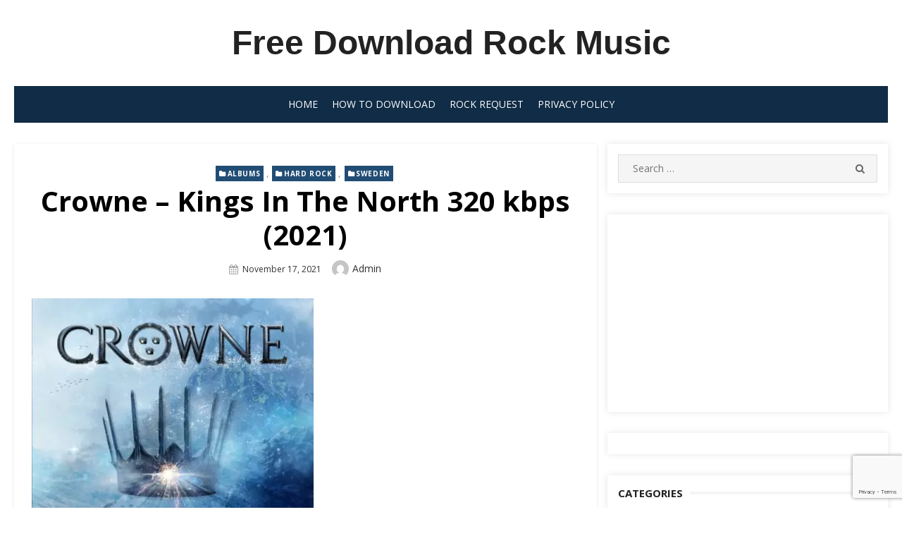

--- FILE ---
content_type: text/html; charset=UTF-8
request_url: https://freerockdownloads.xyz/crowne-kings-in-the-north-320-kbps-2021/
body_size: 16616
content:
<!DOCTYPE html><html lang="en-US"><head><meta charset="UTF-8"><meta name="viewport" content="width=device-width, initial-scale=1.0, maximum-scale=1.0, user-scalable=no"/><link rel="profile" href="https://gmpg.org/xfn/11"><link rel="pingback" href="https://freerockdownloads.xyz/xmlrpc.php"><meta name='robots' content='index, follow, max-image-preview:large, max-snippet:-1, max-video-preview:-1' /><title>Crowne - Kings In The North 320 kbps (2021)</title><meta name="description" content="✅ Click to download the album Crowne - Kings In The North 320 kbps (2021) Melodic Hard Rock from Sweden - Free Rock MP3" /><link rel="canonical" href="https://freerockdownloads.xyz/crowne-kings-in-the-north-320-kbps-2021/" /><meta property="og:locale" content="en_US" /><meta property="og:type" content="article" /><meta property="og:title" content="Crowne - Kings In The North 320 kbps (2021)" /><meta property="og:description" content="✅ Click to download the album Crowne - Kings In The North 320 kbps (2021) Melodic Hard Rock from Sweden - Free Rock MP3" /><meta property="og:url" content="https://freerockdownloads.xyz/crowne-kings-in-the-north-320-kbps-2021/" /><meta property="og:site_name" content="Free Download Rock Music" /><meta property="article:published_time" content="2021-11-17T16:50:59+00:00" /><meta property="article:modified_time" content="2024-05-10T01:28:15+00:00" /><meta property="og:image" content="https://freerockdownloads.xyz/wp-content/uploads/Crowne-Kings-In-The-North-mp3-rar.webp" /><meta property="og:image:width" content="400" /><meta property="og:image:height" content="400" /><meta property="og:image:type" content="image/webp" /><meta name="author" content="admin" /><meta name="twitter:card" content="summary_large_image" /><meta name="twitter:label1" content="Written by" /><meta name="twitter:data1" content="admin" /><meta name="twitter:label2" content="Est. reading time" /><meta name="twitter:data2" content="1 minute" /> <script type="application/ld+json" class="yoast-schema-graph">{"@context":"https://schema.org","@graph":[{"@type":"Article","@id":"https://freerockdownloads.xyz/crowne-kings-in-the-north-320-kbps-2021/#article","isPartOf":{"@id":"https://freerockdownloads.xyz/crowne-kings-in-the-north-320-kbps-2021/"},"author":{"name":"admin","@id":"https://freerockdownloads.xyz/#/schema/person/95357a8666f239bca8688c6f06d6060b"},"headline":"Crowne &#8211; Kings In The North 320 kbps (2021)","datePublished":"2021-11-17T16:50:59+00:00","dateModified":"2024-05-10T01:28:15+00:00","mainEntityOfPage":{"@id":"https://freerockdownloads.xyz/crowne-kings-in-the-north-320-kbps-2021/"},"wordCount":143,"commentCount":0,"image":{"@id":"https://freerockdownloads.xyz/crowne-kings-in-the-north-320-kbps-2021/#primaryimage"},"thumbnailUrl":"https://freerockdownloads.xyz/wp-content/uploads/Crowne-Kings-In-The-North-mp3-rar.webp","articleSection":["Albums","Hard Rock","Sweden"],"inLanguage":"en-US","potentialAction":[{"@type":"CommentAction","name":"Comment","target":["https://freerockdownloads.xyz/crowne-kings-in-the-north-320-kbps-2021/#respond"]}]},{"@type":"WebPage","@id":"https://freerockdownloads.xyz/crowne-kings-in-the-north-320-kbps-2021/","url":"https://freerockdownloads.xyz/crowne-kings-in-the-north-320-kbps-2021/","name":"Crowne - Kings In The North 320 kbps (2021)","isPartOf":{"@id":"https://freerockdownloads.xyz/#website"},"primaryImageOfPage":{"@id":"https://freerockdownloads.xyz/crowne-kings-in-the-north-320-kbps-2021/#primaryimage"},"image":{"@id":"https://freerockdownloads.xyz/crowne-kings-in-the-north-320-kbps-2021/#primaryimage"},"thumbnailUrl":"https://freerockdownloads.xyz/wp-content/uploads/Crowne-Kings-In-The-North-mp3-rar.webp","datePublished":"2021-11-17T16:50:59+00:00","dateModified":"2024-05-10T01:28:15+00:00","author":{"@id":"https://freerockdownloads.xyz/#/schema/person/95357a8666f239bca8688c6f06d6060b"},"description":"✅ Click to download the album Crowne - Kings In The North 320 kbps (2021) Melodic Hard Rock from Sweden - Free Rock MP3","breadcrumb":{"@id":"https://freerockdownloads.xyz/crowne-kings-in-the-north-320-kbps-2021/#breadcrumb"},"inLanguage":"en-US","potentialAction":[{"@type":"ReadAction","target":["https://freerockdownloads.xyz/crowne-kings-in-the-north-320-kbps-2021/"]}]},{"@type":"ImageObject","inLanguage":"en-US","@id":"https://freerockdownloads.xyz/crowne-kings-in-the-north-320-kbps-2021/#primaryimage","url":"https://freerockdownloads.xyz/wp-content/uploads/Crowne-Kings-In-The-North-mp3-rar.webp","contentUrl":"https://freerockdownloads.xyz/wp-content/uploads/Crowne-Kings-In-The-North-mp3-rar.webp","width":400,"height":400},{"@type":"BreadcrumbList","@id":"https://freerockdownloads.xyz/crowne-kings-in-the-north-320-kbps-2021/#breadcrumb","itemListElement":[{"@type":"ListItem","position":1,"name":"Home","item":"https://freerockdownloads.xyz/"},{"@type":"ListItem","position":2,"name":"Crowne &#8211; Kings In The North 320 kbps (2021)"}]},{"@type":"WebSite","@id":"https://freerockdownloads.xyz/#website","url":"https://freerockdownloads.xyz/","name":"Get Free Rock Mp3 Music","description":"","potentialAction":[{"@type":"SearchAction","target":{"@type":"EntryPoint","urlTemplate":"https://freerockdownloads.xyz/?s={search_term_string}"},"query-input":{"@type":"PropertyValueSpecification","valueRequired":true,"valueName":"search_term_string"}}],"inLanguage":"en-US"},{"@type":"Person","@id":"https://freerockdownloads.xyz/#/schema/person/95357a8666f239bca8688c6f06d6060b","name":"admin","image":{"@type":"ImageObject","inLanguage":"en-US","@id":"https://freerockdownloads.xyz/#/schema/person/image/","url":"https://secure.gravatar.com/avatar/feac5b3c2cd1e56114be5c2d6aee4bf8c656105c6731789d0bc18d629886b7e5?s=96&d=mm&r=g","contentUrl":"https://secure.gravatar.com/avatar/feac5b3c2cd1e56114be5c2d6aee4bf8c656105c6731789d0bc18d629886b7e5?s=96&d=mm&r=g","caption":"admin"}}]}</script> <link rel='dns-prefetch' href='//static.addtoany.com' /><link rel='dns-prefetch' href='//fonts.googleapis.com' /><link rel="alternate" type="application/rss+xml" title="Free Download Rock Music &raquo; Feed" href="https://freerockdownloads.xyz/feed/" /><link rel="alternate" type="application/rss+xml" title="Free Download Rock Music &raquo; Comments Feed" href="https://freerockdownloads.xyz/comments/feed/" /><link rel="alternate" type="application/rss+xml" title="Free Download Rock Music &raquo; Crowne &#8211; Kings In The North 320 kbps (2021) Comments Feed" href="https://freerockdownloads.xyz/crowne-kings-in-the-north-320-kbps-2021/feed/" /><link rel="alternate" title="oEmbed (JSON)" type="application/json+oembed" href="https://freerockdownloads.xyz/wp-json/oembed/1.0/embed?url=https%3A%2F%2Ffreerockdownloads.xyz%2Fcrowne-kings-in-the-north-320-kbps-2021%2F" /><link rel="alternate" title="oEmbed (XML)" type="text/xml+oembed" href="https://freerockdownloads.xyz/wp-json/oembed/1.0/embed?url=https%3A%2F%2Ffreerockdownloads.xyz%2Fcrowne-kings-in-the-north-320-kbps-2021%2F&#038;format=xml" />  <script src="//www.googletagmanager.com/gtag/js?id=G-DSTL57TB3Z"  data-cfasync="false" data-wpfc-render="false" type="text/javascript" async></script> <script data-cfasync="false" data-wpfc-render="false" type="text/javascript">var mi_version = '9.11.1';
				var mi_track_user = true;
				var mi_no_track_reason = '';
								var MonsterInsightsDefaultLocations = {"page_location":"https:\/\/freerockdownloads.xyz\/crowne-kings-in-the-north-320-kbps-2021\/"};
								if ( typeof MonsterInsightsPrivacyGuardFilter === 'function' ) {
					var MonsterInsightsLocations = (typeof MonsterInsightsExcludeQuery === 'object') ? MonsterInsightsPrivacyGuardFilter( MonsterInsightsExcludeQuery ) : MonsterInsightsPrivacyGuardFilter( MonsterInsightsDefaultLocations );
				} else {
					var MonsterInsightsLocations = (typeof MonsterInsightsExcludeQuery === 'object') ? MonsterInsightsExcludeQuery : MonsterInsightsDefaultLocations;
				}

								var disableStrs = [
										'ga-disable-G-DSTL57TB3Z',
									];

				/* Function to detect opted out users */
				function __gtagTrackerIsOptedOut() {
					for (var index = 0; index < disableStrs.length; index++) {
						if (document.cookie.indexOf(disableStrs[index] + '=true') > -1) {
							return true;
						}
					}

					return false;
				}

				/* Disable tracking if the opt-out cookie exists. */
				if (__gtagTrackerIsOptedOut()) {
					for (var index = 0; index < disableStrs.length; index++) {
						window[disableStrs[index]] = true;
					}
				}

				/* Opt-out function */
				function __gtagTrackerOptout() {
					for (var index = 0; index < disableStrs.length; index++) {
						document.cookie = disableStrs[index] + '=true; expires=Thu, 31 Dec 2099 23:59:59 UTC; path=/';
						window[disableStrs[index]] = true;
					}
				}

				if ('undefined' === typeof gaOptout) {
					function gaOptout() {
						__gtagTrackerOptout();
					}
				}
								window.dataLayer = window.dataLayer || [];

				window.MonsterInsightsDualTracker = {
					helpers: {},
					trackers: {},
				};
				if (mi_track_user) {
					function __gtagDataLayer() {
						dataLayer.push(arguments);
					}

					function __gtagTracker(type, name, parameters) {
						if (!parameters) {
							parameters = {};
						}

						if (parameters.send_to) {
							__gtagDataLayer.apply(null, arguments);
							return;
						}

						if (type === 'event') {
														parameters.send_to = monsterinsights_frontend.v4_id;
							var hookName = name;
							if (typeof parameters['event_category'] !== 'undefined') {
								hookName = parameters['event_category'] + ':' + name;
							}

							if (typeof MonsterInsightsDualTracker.trackers[hookName] !== 'undefined') {
								MonsterInsightsDualTracker.trackers[hookName](parameters);
							} else {
								__gtagDataLayer('event', name, parameters);
							}
							
						} else {
							__gtagDataLayer.apply(null, arguments);
						}
					}

					__gtagTracker('js', new Date());
					__gtagTracker('set', {
						'developer_id.dZGIzZG': true,
											});
					if ( MonsterInsightsLocations.page_location ) {
						__gtagTracker('set', MonsterInsightsLocations);
					}
										__gtagTracker('config', 'G-DSTL57TB3Z', {"forceSSL":"true","link_attribution":"true"} );
										window.gtag = __gtagTracker;										(function () {
						/* https://developers.google.com/analytics/devguides/collection/analyticsjs/ */
						/* ga and __gaTracker compatibility shim. */
						var noopfn = function () {
							return null;
						};
						var newtracker = function () {
							return new Tracker();
						};
						var Tracker = function () {
							return null;
						};
						var p = Tracker.prototype;
						p.get = noopfn;
						p.set = noopfn;
						p.send = function () {
							var args = Array.prototype.slice.call(arguments);
							args.unshift('send');
							__gaTracker.apply(null, args);
						};
						var __gaTracker = function () {
							var len = arguments.length;
							if (len === 0) {
								return;
							}
							var f = arguments[len - 1];
							if (typeof f !== 'object' || f === null || typeof f.hitCallback !== 'function') {
								if ('send' === arguments[0]) {
									var hitConverted, hitObject = false, action;
									if ('event' === arguments[1]) {
										if ('undefined' !== typeof arguments[3]) {
											hitObject = {
												'eventAction': arguments[3],
												'eventCategory': arguments[2],
												'eventLabel': arguments[4],
												'value': arguments[5] ? arguments[5] : 1,
											}
										}
									}
									if ('pageview' === arguments[1]) {
										if ('undefined' !== typeof arguments[2]) {
											hitObject = {
												'eventAction': 'page_view',
												'page_path': arguments[2],
											}
										}
									}
									if (typeof arguments[2] === 'object') {
										hitObject = arguments[2];
									}
									if (typeof arguments[5] === 'object') {
										Object.assign(hitObject, arguments[5]);
									}
									if ('undefined' !== typeof arguments[1].hitType) {
										hitObject = arguments[1];
										if ('pageview' === hitObject.hitType) {
											hitObject.eventAction = 'page_view';
										}
									}
									if (hitObject) {
										action = 'timing' === arguments[1].hitType ? 'timing_complete' : hitObject.eventAction;
										hitConverted = mapArgs(hitObject);
										__gtagTracker('event', action, hitConverted);
									}
								}
								return;
							}

							function mapArgs(args) {
								var arg, hit = {};
								var gaMap = {
									'eventCategory': 'event_category',
									'eventAction': 'event_action',
									'eventLabel': 'event_label',
									'eventValue': 'event_value',
									'nonInteraction': 'non_interaction',
									'timingCategory': 'event_category',
									'timingVar': 'name',
									'timingValue': 'value',
									'timingLabel': 'event_label',
									'page': 'page_path',
									'location': 'page_location',
									'title': 'page_title',
									'referrer' : 'page_referrer',
								};
								for (arg in args) {
																		if (!(!args.hasOwnProperty(arg) || !gaMap.hasOwnProperty(arg))) {
										hit[gaMap[arg]] = args[arg];
									} else {
										hit[arg] = args[arg];
									}
								}
								return hit;
							}

							try {
								f.hitCallback();
							} catch (ex) {
							}
						};
						__gaTracker.create = newtracker;
						__gaTracker.getByName = newtracker;
						__gaTracker.getAll = function () {
							return [];
						};
						__gaTracker.remove = noopfn;
						__gaTracker.loaded = true;
						window['__gaTracker'] = __gaTracker;
					})();
									} else {
										console.log("");
					(function () {
						function __gtagTracker() {
							return null;
						}

						window['__gtagTracker'] = __gtagTracker;
						window['gtag'] = __gtagTracker;
					})();
									}</script> <style id='wp-img-auto-sizes-contain-inline-css' type='text/css'>img:is([sizes=auto i],[sizes^="auto," i]){contain-intrinsic-size:3000px 1500px}
/*# sourceURL=wp-img-auto-sizes-contain-inline-css */</style><link rel='stylesheet' id='pt-cv-public-style-css' href='https://freerockdownloads.xyz/wp-content/plugins/content-views-query-and-display-post-page/public/assets/css/cv.css?ver=4.2.1' type='text/css' media='all' /><style id='wp-emoji-styles-inline-css' type='text/css'>img.wp-smiley, img.emoji {
		display: inline !important;
		border: none !important;
		box-shadow: none !important;
		height: 1em !important;
		width: 1em !important;
		margin: 0 0.07em !important;
		vertical-align: -0.1em !important;
		background: none !important;
		padding: 0 !important;
	}
/*# sourceURL=wp-emoji-styles-inline-css */</style><style id='wp-block-library-inline-css' type='text/css'>:root{--wp-block-synced-color:#7a00df;--wp-block-synced-color--rgb:122,0,223;--wp-bound-block-color:var(--wp-block-synced-color);--wp-editor-canvas-background:#ddd;--wp-admin-theme-color:#007cba;--wp-admin-theme-color--rgb:0,124,186;--wp-admin-theme-color-darker-10:#006ba1;--wp-admin-theme-color-darker-10--rgb:0,107,160.5;--wp-admin-theme-color-darker-20:#005a87;--wp-admin-theme-color-darker-20--rgb:0,90,135;--wp-admin-border-width-focus:2px}@media (min-resolution:192dpi){:root{--wp-admin-border-width-focus:1.5px}}.wp-element-button{cursor:pointer}:root .has-very-light-gray-background-color{background-color:#eee}:root .has-very-dark-gray-background-color{background-color:#313131}:root .has-very-light-gray-color{color:#eee}:root .has-very-dark-gray-color{color:#313131}:root .has-vivid-green-cyan-to-vivid-cyan-blue-gradient-background{background:linear-gradient(135deg,#00d084,#0693e3)}:root .has-purple-crush-gradient-background{background:linear-gradient(135deg,#34e2e4,#4721fb 50%,#ab1dfe)}:root .has-hazy-dawn-gradient-background{background:linear-gradient(135deg,#faaca8,#dad0ec)}:root .has-subdued-olive-gradient-background{background:linear-gradient(135deg,#fafae1,#67a671)}:root .has-atomic-cream-gradient-background{background:linear-gradient(135deg,#fdd79a,#004a59)}:root .has-nightshade-gradient-background{background:linear-gradient(135deg,#330968,#31cdcf)}:root .has-midnight-gradient-background{background:linear-gradient(135deg,#020381,#2874fc)}:root{--wp--preset--font-size--normal:16px;--wp--preset--font-size--huge:42px}.has-regular-font-size{font-size:1em}.has-larger-font-size{font-size:2.625em}.has-normal-font-size{font-size:var(--wp--preset--font-size--normal)}.has-huge-font-size{font-size:var(--wp--preset--font-size--huge)}.has-text-align-center{text-align:center}.has-text-align-left{text-align:left}.has-text-align-right{text-align:right}.has-fit-text{white-space:nowrap!important}#end-resizable-editor-section{display:none}.aligncenter{clear:both}.items-justified-left{justify-content:flex-start}.items-justified-center{justify-content:center}.items-justified-right{justify-content:flex-end}.items-justified-space-between{justify-content:space-between}.screen-reader-text{border:0;clip-path:inset(50%);height:1px;margin:-1px;overflow:hidden;padding:0;position:absolute;width:1px;word-wrap:normal!important}.screen-reader-text:focus{background-color:#ddd;clip-path:none;color:#444;display:block;font-size:1em;height:auto;left:5px;line-height:normal;padding:15px 23px 14px;text-decoration:none;top:5px;width:auto;z-index:100000}html :where(.has-border-color){border-style:solid}html :where([style*=border-top-color]){border-top-style:solid}html :where([style*=border-right-color]){border-right-style:solid}html :where([style*=border-bottom-color]){border-bottom-style:solid}html :where([style*=border-left-color]){border-left-style:solid}html :where([style*=border-width]){border-style:solid}html :where([style*=border-top-width]){border-top-style:solid}html :where([style*=border-right-width]){border-right-style:solid}html :where([style*=border-bottom-width]){border-bottom-style:solid}html :where([style*=border-left-width]){border-left-style:solid}html :where(img[class*=wp-image-]){height:auto;max-width:100%}:where(figure){margin:0 0 1em}html :where(.is-position-sticky){--wp-admin--admin-bar--position-offset:var(--wp-admin--admin-bar--height,0px)}@media screen and (max-width:600px){html :where(.is-position-sticky){--wp-admin--admin-bar--position-offset:0px}}

/*# sourceURL=wp-block-library-inline-css */</style><style id='global-styles-inline-css' type='text/css'>:root{--wp--preset--aspect-ratio--square: 1;--wp--preset--aspect-ratio--4-3: 4/3;--wp--preset--aspect-ratio--3-4: 3/4;--wp--preset--aspect-ratio--3-2: 3/2;--wp--preset--aspect-ratio--2-3: 2/3;--wp--preset--aspect-ratio--16-9: 16/9;--wp--preset--aspect-ratio--9-16: 9/16;--wp--preset--color--black: #000000;--wp--preset--color--cyan-bluish-gray: #abb8c3;--wp--preset--color--white: #ffffff;--wp--preset--color--pale-pink: #f78da7;--wp--preset--color--vivid-red: #cf2e2e;--wp--preset--color--luminous-vivid-orange: #ff6900;--wp--preset--color--luminous-vivid-amber: #fcb900;--wp--preset--color--light-green-cyan: #7bdcb5;--wp--preset--color--vivid-green-cyan: #00d084;--wp--preset--color--pale-cyan-blue: #8ed1fc;--wp--preset--color--vivid-cyan-blue: #0693e3;--wp--preset--color--vivid-purple: #9b51e0;--wp--preset--gradient--vivid-cyan-blue-to-vivid-purple: linear-gradient(135deg,rgb(6,147,227) 0%,rgb(155,81,224) 100%);--wp--preset--gradient--light-green-cyan-to-vivid-green-cyan: linear-gradient(135deg,rgb(122,220,180) 0%,rgb(0,208,130) 100%);--wp--preset--gradient--luminous-vivid-amber-to-luminous-vivid-orange: linear-gradient(135deg,rgb(252,185,0) 0%,rgb(255,105,0) 100%);--wp--preset--gradient--luminous-vivid-orange-to-vivid-red: linear-gradient(135deg,rgb(255,105,0) 0%,rgb(207,46,46) 100%);--wp--preset--gradient--very-light-gray-to-cyan-bluish-gray: linear-gradient(135deg,rgb(238,238,238) 0%,rgb(169,184,195) 100%);--wp--preset--gradient--cool-to-warm-spectrum: linear-gradient(135deg,rgb(74,234,220) 0%,rgb(151,120,209) 20%,rgb(207,42,186) 40%,rgb(238,44,130) 60%,rgb(251,105,98) 80%,rgb(254,248,76) 100%);--wp--preset--gradient--blush-light-purple: linear-gradient(135deg,rgb(255,206,236) 0%,rgb(152,150,240) 100%);--wp--preset--gradient--blush-bordeaux: linear-gradient(135deg,rgb(254,205,165) 0%,rgb(254,45,45) 50%,rgb(107,0,62) 100%);--wp--preset--gradient--luminous-dusk: linear-gradient(135deg,rgb(255,203,112) 0%,rgb(199,81,192) 50%,rgb(65,88,208) 100%);--wp--preset--gradient--pale-ocean: linear-gradient(135deg,rgb(255,245,203) 0%,rgb(182,227,212) 50%,rgb(51,167,181) 100%);--wp--preset--gradient--electric-grass: linear-gradient(135deg,rgb(202,248,128) 0%,rgb(113,206,126) 100%);--wp--preset--gradient--midnight: linear-gradient(135deg,rgb(2,3,129) 0%,rgb(40,116,252) 100%);--wp--preset--font-size--small: 13px;--wp--preset--font-size--medium: 20px;--wp--preset--font-size--large: 36px;--wp--preset--font-size--x-large: 42px;--wp--preset--spacing--20: 0.44rem;--wp--preset--spacing--30: 0.67rem;--wp--preset--spacing--40: 1rem;--wp--preset--spacing--50: 1.5rem;--wp--preset--spacing--60: 2.25rem;--wp--preset--spacing--70: 3.38rem;--wp--preset--spacing--80: 5.06rem;--wp--preset--shadow--natural: 6px 6px 9px rgba(0, 0, 0, 0.2);--wp--preset--shadow--deep: 12px 12px 50px rgba(0, 0, 0, 0.4);--wp--preset--shadow--sharp: 6px 6px 0px rgba(0, 0, 0, 0.2);--wp--preset--shadow--outlined: 6px 6px 0px -3px rgb(255, 255, 255), 6px 6px rgb(0, 0, 0);--wp--preset--shadow--crisp: 6px 6px 0px rgb(0, 0, 0);}:where(.is-layout-flex){gap: 0.5em;}:where(.is-layout-grid){gap: 0.5em;}body .is-layout-flex{display: flex;}.is-layout-flex{flex-wrap: wrap;align-items: center;}.is-layout-flex > :is(*, div){margin: 0;}body .is-layout-grid{display: grid;}.is-layout-grid > :is(*, div){margin: 0;}:where(.wp-block-columns.is-layout-flex){gap: 2em;}:where(.wp-block-columns.is-layout-grid){gap: 2em;}:where(.wp-block-post-template.is-layout-flex){gap: 1.25em;}:where(.wp-block-post-template.is-layout-grid){gap: 1.25em;}.has-black-color{color: var(--wp--preset--color--black) !important;}.has-cyan-bluish-gray-color{color: var(--wp--preset--color--cyan-bluish-gray) !important;}.has-white-color{color: var(--wp--preset--color--white) !important;}.has-pale-pink-color{color: var(--wp--preset--color--pale-pink) !important;}.has-vivid-red-color{color: var(--wp--preset--color--vivid-red) !important;}.has-luminous-vivid-orange-color{color: var(--wp--preset--color--luminous-vivid-orange) !important;}.has-luminous-vivid-amber-color{color: var(--wp--preset--color--luminous-vivid-amber) !important;}.has-light-green-cyan-color{color: var(--wp--preset--color--light-green-cyan) !important;}.has-vivid-green-cyan-color{color: var(--wp--preset--color--vivid-green-cyan) !important;}.has-pale-cyan-blue-color{color: var(--wp--preset--color--pale-cyan-blue) !important;}.has-vivid-cyan-blue-color{color: var(--wp--preset--color--vivid-cyan-blue) !important;}.has-vivid-purple-color{color: var(--wp--preset--color--vivid-purple) !important;}.has-black-background-color{background-color: var(--wp--preset--color--black) !important;}.has-cyan-bluish-gray-background-color{background-color: var(--wp--preset--color--cyan-bluish-gray) !important;}.has-white-background-color{background-color: var(--wp--preset--color--white) !important;}.has-pale-pink-background-color{background-color: var(--wp--preset--color--pale-pink) !important;}.has-vivid-red-background-color{background-color: var(--wp--preset--color--vivid-red) !important;}.has-luminous-vivid-orange-background-color{background-color: var(--wp--preset--color--luminous-vivid-orange) !important;}.has-luminous-vivid-amber-background-color{background-color: var(--wp--preset--color--luminous-vivid-amber) !important;}.has-light-green-cyan-background-color{background-color: var(--wp--preset--color--light-green-cyan) !important;}.has-vivid-green-cyan-background-color{background-color: var(--wp--preset--color--vivid-green-cyan) !important;}.has-pale-cyan-blue-background-color{background-color: var(--wp--preset--color--pale-cyan-blue) !important;}.has-vivid-cyan-blue-background-color{background-color: var(--wp--preset--color--vivid-cyan-blue) !important;}.has-vivid-purple-background-color{background-color: var(--wp--preset--color--vivid-purple) !important;}.has-black-border-color{border-color: var(--wp--preset--color--black) !important;}.has-cyan-bluish-gray-border-color{border-color: var(--wp--preset--color--cyan-bluish-gray) !important;}.has-white-border-color{border-color: var(--wp--preset--color--white) !important;}.has-pale-pink-border-color{border-color: var(--wp--preset--color--pale-pink) !important;}.has-vivid-red-border-color{border-color: var(--wp--preset--color--vivid-red) !important;}.has-luminous-vivid-orange-border-color{border-color: var(--wp--preset--color--luminous-vivid-orange) !important;}.has-luminous-vivid-amber-border-color{border-color: var(--wp--preset--color--luminous-vivid-amber) !important;}.has-light-green-cyan-border-color{border-color: var(--wp--preset--color--light-green-cyan) !important;}.has-vivid-green-cyan-border-color{border-color: var(--wp--preset--color--vivid-green-cyan) !important;}.has-pale-cyan-blue-border-color{border-color: var(--wp--preset--color--pale-cyan-blue) !important;}.has-vivid-cyan-blue-border-color{border-color: var(--wp--preset--color--vivid-cyan-blue) !important;}.has-vivid-purple-border-color{border-color: var(--wp--preset--color--vivid-purple) !important;}.has-vivid-cyan-blue-to-vivid-purple-gradient-background{background: var(--wp--preset--gradient--vivid-cyan-blue-to-vivid-purple) !important;}.has-light-green-cyan-to-vivid-green-cyan-gradient-background{background: var(--wp--preset--gradient--light-green-cyan-to-vivid-green-cyan) !important;}.has-luminous-vivid-amber-to-luminous-vivid-orange-gradient-background{background: var(--wp--preset--gradient--luminous-vivid-amber-to-luminous-vivid-orange) !important;}.has-luminous-vivid-orange-to-vivid-red-gradient-background{background: var(--wp--preset--gradient--luminous-vivid-orange-to-vivid-red) !important;}.has-very-light-gray-to-cyan-bluish-gray-gradient-background{background: var(--wp--preset--gradient--very-light-gray-to-cyan-bluish-gray) !important;}.has-cool-to-warm-spectrum-gradient-background{background: var(--wp--preset--gradient--cool-to-warm-spectrum) !important;}.has-blush-light-purple-gradient-background{background: var(--wp--preset--gradient--blush-light-purple) !important;}.has-blush-bordeaux-gradient-background{background: var(--wp--preset--gradient--blush-bordeaux) !important;}.has-luminous-dusk-gradient-background{background: var(--wp--preset--gradient--luminous-dusk) !important;}.has-pale-ocean-gradient-background{background: var(--wp--preset--gradient--pale-ocean) !important;}.has-electric-grass-gradient-background{background: var(--wp--preset--gradient--electric-grass) !important;}.has-midnight-gradient-background{background: var(--wp--preset--gradient--midnight) !important;}.has-small-font-size{font-size: var(--wp--preset--font-size--small) !important;}.has-medium-font-size{font-size: var(--wp--preset--font-size--medium) !important;}.has-large-font-size{font-size: var(--wp--preset--font-size--large) !important;}.has-x-large-font-size{font-size: var(--wp--preset--font-size--x-large) !important;}
/*# sourceURL=global-styles-inline-css */</style><style id='classic-theme-styles-inline-css' type='text/css'>/*! This file is auto-generated */
.wp-block-button__link{color:#fff;background-color:#32373c;border-radius:9999px;box-shadow:none;text-decoration:none;padding:calc(.667em + 2px) calc(1.333em + 2px);font-size:1.125em}.wp-block-file__button{background:#32373c;color:#fff;text-decoration:none}
/*# sourceURL=/wp-includes/css/classic-themes.min.css */</style><link rel='stylesheet' id='miteri-fonts-css' href='//fonts.googleapis.com/css?family=Open+Sans%3A400%2C700%2C300%2C400italic%2C700italic%7COpen+Sans%3A400%2C700&#038;subset=latin%2Clatin-ext' type='text/css' media='all' /><link rel='stylesheet' id='font-awesome-css' href='https://freerockdownloads.xyz/wp-content/themes/miteri/assets/lib/font-awesome/css/font-awesome.css?ver=4.7' type='text/css' media='all' /><link rel='stylesheet' id='owl-carousel-css' href='https://freerockdownloads.xyz/wp-content/themes/miteri/assets/css/vendor/owl.carousel.min.css?ver=4.7' type='text/css' media='all' /><link rel='stylesheet' id='miteri-default-style-css' href='https://freerockdownloads.xyz/wp-content/themes/miteri/assets/css/miteri.css?ver=1.0.0' type='text/css' media='all' /><link rel='stylesheet' id='miteri-style-css' href='https://freerockdownloads.xyz/wp-content/themes/miteri/style.css?ver=1.0.0' type='text/css' media='all' /><style id='miteri-style-inline-css' type='text/css'>.header-image {padding-top: 20px;padding-bottom: 20px;}
        .header-image:before {opacity: 0.40;}
        
/*# sourceURL=miteri-style-inline-css */</style><link rel='stylesheet' id='addtoany-css' href='https://freerockdownloads.xyz/wp-content/plugins/add-to-any/addtoany.min.css?ver=1.16' type='text/css' media='all' /> <script data-cfasync="false" data-wpfc-render="false" type="text/javascript" id='monsterinsights-frontend-script-js-extra'>var monsterinsights_frontend = {"js_events_tracking":"true","download_extensions":"doc,pdf,ppt,zip,xls,docx,pptx,xlsx","inbound_paths":"[{\"path\":\"\\\/go\\\/\",\"label\":\"affiliate\"},{\"path\":\"\\\/recommend\\\/\",\"label\":\"affiliate\"}]","home_url":"https:\/\/freerockdownloads.xyz","hash_tracking":"false","v4_id":"G-DSTL57TB3Z"};</script> <script type="text/javascript" id="addtoany-core-js-before">window.a2a_config=window.a2a_config||{};a2a_config.callbacks=[];a2a_config.overlays=[];a2a_config.templates={};

//# sourceURL=addtoany-core-js-before</script> <script type="text/javascript" defer src="https://static.addtoany.com/menu/page.js" id="addtoany-core-js"></script> <script type="text/javascript" id="jquery-core-js-extra">var miteri_global_object = {"ajax_url":"https://freerockdownloads.xyz/wp-admin/admin-ajax.php"};
//# sourceURL=jquery-core-js-extra</script> <script type="text/javascript" src="https://freerockdownloads.xyz/wp-includes/js/jquery/jquery.min.js?ver=3.7.1" id="jquery-core-js"></script> <link rel="https://api.w.org/" href="https://freerockdownloads.xyz/wp-json/" /><link rel="alternate" title="JSON" type="application/json" href="https://freerockdownloads.xyz/wp-json/wp/v2/posts/1383" /><link rel="EditURI" type="application/rsd+xml" title="RSD" href="https://freerockdownloads.xyz/xmlrpc.php?rsd" /><meta name="generator" content="WordPress 6.9" /><link rel='shortlink' href='https://freerockdownloads.xyz/?p=1383' /><style type="text/css" id="wp-custom-css">.download {
	box-shadow:inset 0px 1px 0px 0px #54a3f7;
	background:linear-gradient(to bottom, #102c46 5%, #0061a7 100%);
	background-color:#102c46;
	border-radius:3px;
	border:1px solid #124d77;
	display:inline-block;
	cursor:pointer;
	color:#ffffff;
	font-family:Arial;
	font-size:13px;
	padding:6px 24px;
	text-decoration:none;
	text-shadow:0px 1px 0px #154682;
}
.download:hover {
	background:linear-gradient(to bottom, #102c46 5%, #0061a7 100%);
	background-color:#0061a7;
	color:#000000;
}
.download:active {
	position:relative;
	top:1px;
}</style></head><body data-rsssl=1 class="wp-singular post-template-default single single-post postid-1383 single-format-standard wp-theme-miteri group-blog header-layout1 fimg-classic content-sidebar no_skin"><div id="page" class="site box-layout"> <button onclick="topFunction()" id="myBtn" title="Go to top"><i class="fa fa-angle-up"></i></button> <a class="skip-link screen-reader-text" href="#main">Skip to content</a><header id="masthead" class="site-header  hide_search " role="banner"><div class="site-title-centered site-header-wrap header-layout1"><div class="site-branding  logo-exist"><div class="container"><div class=" center-brand"><h1 class="site-title"><a href="https://freerockdownloads.xyz/"
 rel="home">Free Download Rock Music</a></h1></div><div class="clear"></div></div></div><div class="main-navbar sticky-nav  "><div class="container"><nav id="site-navigation" class="main-navigation" role="navigation" aria-label="Main Menu"><ul id="main-menu" class="main-menu"><li id="menu-item-13" class="menu-item menu-item-type-custom menu-item-object-custom menu-item-home menu-item-13"><a href="https://freerockdownloads.xyz/">Home</a></li><li id="menu-item-260" class="menu-item menu-item-type-post_type menu-item-object-page menu-item-260"><a href="https://freerockdownloads.xyz/how-to-download/">How to Download</a></li><li id="menu-item-15" class="menu-item menu-item-type-post_type menu-item-object-page menu-item-15"><a href="https://freerockdownloads.xyz/request/">Rock Request</a></li><li id="menu-item-14" class="menu-item menu-item-type-post_type menu-item-object-page menu-item-privacy-policy menu-item-14"><a rel="privacy-policy" href="https://freerockdownloads.xyz/privacy-policy/">Privacy Policy</a></li></ul></nav></div></div><div class="mobile-navbar clear"> <a id="menu-toggle" class="menu-toggle" href="#mobile-navigation" title="Menu"><span class="button-toggle"></span></a><div class="top-search"> <span id="top-search-button" class="top-search-button"><i class="search-icon"></i></span><form role="search" method="get" class="search-form clear" action="https://freerockdownloads.xyz/"> <label> <span class="screen-reader-text">Search for:</span> <input miteri="search" id="s" class="search-field" placeholder="Search &hellip;" value="" name="s" /> </label> <button miteri="submit" class="search-submit"> <i class="fa fa-search"></i> <span class="screen-reader-text"> Search</span> </button></form></div></div><div id="mobile-sidebar" class="mobile-sidebar"><div class="mobile-navbar"> <a id="mobile-menu-toggle" class="menu-toggle" href="#mobile-navigation" title="Menu"><span class="button-toggle"></span></a></div><nav id="mobile-navigation" class="main-navigation mobile-navigation" role="navigation" aria-label="Main Menu"></nav></div></div></header><div id="content" class="site-content"><div class="container"><div class="inside"><div id="primary" class="content-area"><main id="main" class="site-main" role="main"><article id="post-1383" class="post-1383 post type-post status-publish format-standard has-post-thumbnail hentry category-albums category-hard-rock category-sweden"><header class="entry-header"><div class="entry-meta entry-category"> <span class="cat-links"><a href="https://freerockdownloads.xyz/category/albums/" rel="category tag">Albums</a>, <a href="https://freerockdownloads.xyz/category/hard-rock/" rel="category tag">Hard Rock</a>, <a href="https://freerockdownloads.xyz/category/sweden/" rel="category tag">Sweden</a></span></div><h1 class="entry-title"><span>Crowne &#8211; Kings In The North 320 kbps (2021)</span></h1><div class="entry-meta"> <span class="posted-on"><span class="screen-reader-text">Posted on </span><a href="https://freerockdownloads.xyz/crowne-kings-in-the-north-320-kbps-2021/" rel="bookmark"><time class="entry-date published" datetime="2021-11-17T16:50:59+00:00">November 17, 2021</time><time class="updated" datetime="2024-05-10T01:28:15+00:00">May 10, 2024</time></a></span><span class="byline"><span class="author vcard"><noscript><img alt='' src='https://secure.gravatar.com/avatar/feac5b3c2cd1e56114be5c2d6aee4bf8c656105c6731789d0bc18d629886b7e5?s=24&#038;d=mm&#038;r=g' srcset='https://secure.gravatar.com/avatar/feac5b3c2cd1e56114be5c2d6aee4bf8c656105c6731789d0bc18d629886b7e5?s=48&#038;d=mm&#038;r=g 2x' class='avatar avatar-24 photo' height='24' width='24' decoding='async'/></noscript><img alt='' src='data:image/svg+xml,%3Csvg%20xmlns=%22http://www.w3.org/2000/svg%22%20viewBox=%220%200%2024%2024%22%3E%3C/svg%3E' data-src='https://secure.gravatar.com/avatar/feac5b3c2cd1e56114be5c2d6aee4bf8c656105c6731789d0bc18d629886b7e5?s=24&#038;d=mm&#038;r=g' data-srcset='https://secure.gravatar.com/avatar/feac5b3c2cd1e56114be5c2d6aee4bf8c656105c6731789d0bc18d629886b7e5?s=48&#038;d=mm&#038;r=g 2x' class='lazyload avatar avatar-24 photo' height='24' width='24' decoding='async'/><span class="screen-reader-text">Author </span> <a class="url fn n" href="https://freerockdownloads.xyz/author/admin-2/">admin</a></span></span></div></header><div class="entry-content"><p><noscript><img decoding="async" class="alignnone size-medium" src="https://freerockdownloads.xyz/wp-content/uploads/Crowne-Kings-In-The-North-mp3-rar.webp" alt="Crowne - Kings In The North 320 kbps mega google drive" /></noscript><img decoding="async" class="lazyload alignnone size-medium" src='data:image/svg+xml,%3Csvg%20xmlns=%22http://www.w3.org/2000/svg%22%20viewBox=%220%200%20210%20140%22%3E%3C/svg%3E' data-src="https://freerockdownloads.xyz/wp-content/uploads/Crowne-Kings-In-The-North-mp3-rar.webp" alt="Crowne - Kings In The North 320 kbps mega google drive" /></p><p>Hello, you have arrive here cause you want to download <strong>Crowne &#8211; Kings In The North 320 kbps MEGA</strong> on good servers like Nitroflare, Mega &amp; DDownload. Bookmark the site and return later for even more rock stuff.</p><div class='code-block code-block-1' style='margin: 8px auto; text-align: center; display: block; clear: both;'> <script type="text/javascript">atOptions = {
		'key' : '99ef687292b56f81544403e637435b75',
		'format' : 'iframe',
		'height' : 90,
		'width' : 728,
		'params' : {}
	};</script> <script type="text/javascript" src="//fellfortunatepassive.com/99ef687292b56f81544403e637435b75/invoke.js"></script></div><h2>Download Crowne &#8211; Kings In The North 320 kbps (2021) [NITRO MEGA DDOWNLOAD]</h2><p><strong>General Information</strong></p><p><strong>Country</strong>: Sweden<br /> <strong>Genre(s)</strong>: Melodic Hard Rock<br /> <strong>Format</strong>: MP3<br /> <strong>Bitrate</strong>: 320kbps<br /> <strong>Length</strong>: 00:47:04<br /> <strong>Size</strong>:  108.5 Megabytes<br /> <strong>File Compression</strong>: RAR<br /> <strong>Band&#8217;s Info</strong>: <a href="https://www.facebook.com/officialcrowne/" target="_blank" rel="noopener noreferrer">Crowne Social Page</a></p><h3>Tracklist</h3><p>01. Kings In The North<br /> 02. Perceval<br /> 03. Sharoline<br /> 04. Unbreakable<br /> 05. Mad World<br /> 06. One In A Million<br /> 07. Sum Of All Fears<br /> 08. Set Me Free<br /> 09. Make A Stand<br /> 10. Cross To Bear<br /> 11. Save Me From Myself<br /> 12. Unbreakable (Acoustic) (Japanese Bonus Track)</p><p><strong>YOUTUBE VIDEO</strong></p><p><iframe title="Crowne - &quot;Kings In The North&quot; - Official Audio" width="1160" height="653" src="https://www.youtube.com/embed/RrY_rJSi52M?feature=oembed" frameborder="0" allow="accelerometer; autoplay; clipboard-write; encrypted-media; gyroscope; picture-in-picture; web-share" referrerpolicy="strict-origin-when-cross-origin" allowfullscreen></iframe></p><p><strong>DOWNLOAD HERE</strong>:</p><p><a href="https://nitro.download/view/CF2EAF94146FB91/Crowne-2021_Kings_In_The_North.rar" target="_blank" rel="nofollow noopener noreferrer" class="download">NITROFLARE</a></p><p><strong>OTHER MIRRORS</strong>:</p><p><a href="https://filecrypt.cc/Container/9D4F13F195.html" target="_blank" rel="nofollow noopener noreferrer" class="download">MEGA</a> <a href="https://ddownload.com/41d6lzbnz0r5/Crowne-2021_Kings_In_The_North.rar" target="_blank" rel="nofollow noopener noreferrer" class="download">DDOWNLOAD</a></p><p>PASSWORD: <code>freerockdownloads.xyz</code></p><p>You Might Like Also <a href="https://freerockdownloads.xyz/the-darkness-motorheart-320-kbps-2021/" target="_blank" rel="noopener noreferrer">The Darkness – Motorheart 320 kbps</a></p><div class="addtoany_share_save_container addtoany_content addtoany_content_bottom"><div class="a2a_kit a2a_kit_size_32 addtoany_list" data-a2a-url="https://freerockdownloads.xyz/crowne-kings-in-the-north-320-kbps-2021/" data-a2a-title="Crowne – Kings In The North 320 kbps (2021)"><a class="a2a_button_facebook" href="https://www.addtoany.com/add_to/facebook?linkurl=https%3A%2F%2Ffreerockdownloads.xyz%2Fcrowne-kings-in-the-north-320-kbps-2021%2F&amp;linkname=Crowne%20%E2%80%93%20Kings%20In%20The%20North%20320%20kbps%20%282021%29" title="Facebook" rel="nofollow noopener" target="_blank"></a><a class="a2a_button_twitter" href="https://www.addtoany.com/add_to/twitter?linkurl=https%3A%2F%2Ffreerockdownloads.xyz%2Fcrowne-kings-in-the-north-320-kbps-2021%2F&amp;linkname=Crowne%20%E2%80%93%20Kings%20In%20The%20North%20320%20kbps%20%282021%29" title="Twitter" rel="nofollow noopener" target="_blank"></a><a class="a2a_button_pinterest" href="https://www.addtoany.com/add_to/pinterest?linkurl=https%3A%2F%2Ffreerockdownloads.xyz%2Fcrowne-kings-in-the-north-320-kbps-2021%2F&amp;linkname=Crowne%20%E2%80%93%20Kings%20In%20The%20North%20320%20kbps%20%282021%29" title="Pinterest" rel="nofollow noopener" target="_blank"></a><a class="a2a_button_tumblr" href="https://www.addtoany.com/add_to/tumblr?linkurl=https%3A%2F%2Ffreerockdownloads.xyz%2Fcrowne-kings-in-the-north-320-kbps-2021%2F&amp;linkname=Crowne%20%E2%80%93%20Kings%20In%20The%20North%20320%20kbps%20%282021%29" title="Tumblr" rel="nofollow noopener" target="_blank"></a><a class="a2a_button_whatsapp" href="https://www.addtoany.com/add_to/whatsapp?linkurl=https%3A%2F%2Ffreerockdownloads.xyz%2Fcrowne-kings-in-the-north-320-kbps-2021%2F&amp;linkname=Crowne%20%E2%80%93%20Kings%20In%20The%20North%20320%20kbps%20%282021%29" title="WhatsApp" rel="nofollow noopener" target="_blank"></a><a class="a2a_button_email" href="https://www.addtoany.com/add_to/email?linkurl=https%3A%2F%2Ffreerockdownloads.xyz%2Fcrowne-kings-in-the-north-320-kbps-2021%2F&amp;linkname=Crowne%20%E2%80%93%20Kings%20In%20The%20North%20320%20kbps%20%282021%29" title="Email" rel="nofollow noopener" target="_blank"></a><a class="a2a_dd addtoany_share_save addtoany_share" href="https://www.addtoany.com/share"></a></div></div><div class='code-block code-block-3' style='margin: 8px 0; clear: both;'> <script async="async" data-cfasync="false" src="//fellfortunatepassive.com/0bfe0e43ff79617409bc4737153a4bd7/invoke.js"></script> <div id="container-0bfe0e43ff79617409bc4737153a4bd7"></div></div></div><footer class="entry-footer"> <span class="cat-links">Posted in <a href="https://freerockdownloads.xyz/category/albums/" rel="category tag">Albums</a>, <a href="https://freerockdownloads.xyz/category/hard-rock/" rel="category tag">Hard Rock</a>, <a href="https://freerockdownloads.xyz/category/sweden/" rel="category tag">Sweden</a></span><span class="comments-link"><span class="sep">&bull;</span><a href="https://freerockdownloads.xyz/crowne-kings-in-the-north-320-kbps-2021/#respond">Leave a Comment<span class="screen-reader-text"> on Crowne &#8211; Kings In The North 320 kbps (2021)</span></a></span></footer></article><nav class="navigation post-navigation" aria-label="Posts"><h2 class="screen-reader-text">Post navigation</h2><div class="nav-links"><div class="nav-previous"><a href="https://freerockdownloads.xyz/jeff-kollman-east-of-heaven-320-kbps-2021/" rel="prev">Jeff Kollman &#8211; East Of Heaven 320 kbps (2021)</a></div><div class="nav-next"><a href="https://freerockdownloads.xyz/johnny-jetson-overheated-320-kbps-2021/" rel="next">Johnny Jetson &#8211; Overheated 320 kbps (2021)</a></div></div></nav><div id="comments" class="comments-area"><div id="respond" class="comment-respond"><h3 id="reply-title" class="comment-reply-title">Leave a Reply <small><a rel="nofollow" id="cancel-comment-reply-link" href="/crowne-kings-in-the-north-320-kbps-2021/#respond" style="display:none;">Cancel reply</a></small></h3><form action="https://freerockdownloads.xyz/wp-comments-post.php" method="post" id="commentform" class="comment-form"><p class="comment-notes"><span id="email-notes">Your email address will not be published.</span> <span class="required-field-message">Required fields are marked <span class="required">*</span></span></p><p class="comment-form-comment"><label for="comment">Comment <span class="required">*</span></label><textarea id="comment" name="comment" cols="45" rows="8" maxlength="65525" required></textarea></p><p class="comment-form-author"><label for="author">Name <span class="required">*</span></label> <input id="author" name="author" type="text" value="" size="30" maxlength="245" autocomplete="name" required /></p><p class="comment-form-email"><label for="email">Email <span class="required">*</span></label> <input id="email" name="email" type="email" value="" size="30" maxlength="100" aria-describedby="email-notes" autocomplete="email" required /></p><p class="comment-form-url"><label for="url">Website</label> <input id="url" name="url" type="url" value="" size="30" maxlength="200" autocomplete="url" /></p><p class="comment-form-cookies-consent"><input id="wp-comment-cookies-consent" name="wp-comment-cookies-consent" type="checkbox" value="yes" /> <label for="wp-comment-cookies-consent">Save my name, email, and website in this browser for the next time I comment.</label></p> <input type="hidden" name="g-recaptcha-response" class="agr-recaptcha-response" value="" /><script>function wpcaptcha_captcha(){
                    grecaptcha.execute("6LffMwErAAAAAFZIbdBaO7Wlp0QW0PRC4GWYlhw8", {action: "submit"}).then(function(token) {
                        var captchas = document.querySelectorAll(".agr-recaptcha-response");
                        captchas.forEach(function(captcha) {
                            captcha.value = token;
                        });
                    });
                }</script><script src='https://www.google.com/recaptcha/api.js?onload=wpcaptcha_captcha&render=6LffMwErAAAAAFZIbdBaO7Wlp0QW0PRC4GWYlhw8&ver=1.31' id='wpcaptcha-recaptcha-js'></script><p class="form-submit"><input name="submit" type="submit" id="submit" class="submit" value="Post Comment" /> <input type='hidden' name='comment_post_ID' value='1383' id='comment_post_ID' /> <input type='hidden' name='comment_parent' id='comment_parent' value='0' /></p></form></div></div></main></div><aside id="secondary" class="sidebar widget-area" role="complementary"><section id="search-2" class="widget widget_search"><form role="search" method="get" class="search-form clear" action="https://freerockdownloads.xyz/"> <label> <span class="screen-reader-text">Search for:</span> <input miteri="search" id="s" class="search-field" placeholder="Search &hellip;" value="" name="s" /> </label> <button miteri="submit" class="search-submit"> <i class="fa fa-search"></i> <span class="screen-reader-text"> Search</span> </button></form></section><section id="custom_html-2" class="widget_text widget widget_custom_html"><div class="textwidget custom-html-widget"><div id="frame" style="width: 300px;margin: auto;z-index: 99998;height: auto"> <iframe data-aa='1311942' src='//ad.a-ads.com/1311942/?size=300x250'
 style='border:0; padding:0; width:300px; height:250px; overflow:hidden;display: block;margin: auto'></iframe></div></div></section><section id="custom_html-3" class="widget_text widget widget_custom_html"><div class="textwidget custom-html-widget"><script type="text/javascript">atOptions = {
		'key' : '35f7819371a193b7ccbc5e07aa8aaa45',
		'format' : 'iframe',
		'height' : 600,
		'width' : 160,
		'params' : {}
	};</script> <script type="text/javascript" src="//fellfortunatepassive.com/35f7819371a193b7ccbc5e07aa8aaa45/invoke.js"></script></div></section><section id="categories-2" class="widget widget_categories"><h3 class="widget-title"><span>Categories</span></h3><ul><li class="cat-item cat-item-132"><a href="https://freerockdownloads.xyz/category/2025-albums/">2025 Albums</a></li><li class="cat-item cat-item-135"><a href="https://freerockdownloads.xyz/category/2026-rock-albums/">2026 Rock Albums</a></li><li class="cat-item cat-item-94"><a href="https://freerockdownloads.xyz/category/acoustic/">Acoustic</a></li><li class="cat-item cat-item-124"><a href="https://freerockdownloads.xyz/category/albums/">Albums</a></li><li class="cat-item cat-item-15"><a href="https://freerockdownloads.xyz/category/alternative-rock/">Alternative Rock</a></li><li class="cat-item cat-item-41"><a href="https://freerockdownloads.xyz/category/aor/">AOR</a></li><li class="cat-item cat-item-43"><a href="https://freerockdownloads.xyz/category/arena-rock/">Arena Rock</a></li><li class="cat-item cat-item-100"><a href="https://freerockdownloads.xyz/category/argentina/">Argentina</a></li><li class="cat-item cat-item-12"><a href="https://freerockdownloads.xyz/category/art-rock/">Art Rock</a></li><li class="cat-item cat-item-13"><a href="https://freerockdownloads.xyz/category/australia/">Australia</a></li><li class="cat-item cat-item-96"><a href="https://freerockdownloads.xyz/category/austria/">Austria</a></li><li class="cat-item cat-item-54"><a href="https://freerockdownloads.xyz/category/belgium/">Belgium</a></li><li class="cat-item cat-item-39"><a href="https://freerockdownloads.xyz/category/blues-rock/">Blues Rock</a></li><li class="cat-item cat-item-63"><a href="https://freerockdownloads.xyz/category/brazil/">Brazil</a></li><li class="cat-item cat-item-73"><a href="https://freerockdownloads.xyz/category/bulgaria/">Bulgaria</a></li><li class="cat-item cat-item-22"><a href="https://freerockdownloads.xyz/category/canada/">Canada</a></li><li class="cat-item cat-item-70"><a href="https://freerockdownloads.xyz/category/chile/">Chile</a></li><li class="cat-item cat-item-93"><a href="https://freerockdownloads.xyz/category/china/">China</a></li><li class="cat-item cat-item-38"><a href="https://freerockdownloads.xyz/category/christian-rock/">Christian Rock</a></li><li class="cat-item cat-item-8"><a href="https://freerockdownloads.xyz/category/classic-rock/">Classic Rock</a></li><li class="cat-item cat-item-71"><a href="https://freerockdownloads.xyz/category/colombia/">Colombia</a></li><li class="cat-item cat-item-47"><a href="https://freerockdownloads.xyz/category/comedy-rock/">Comedy Rock</a></li><li class="cat-item cat-item-9"><a href="https://freerockdownloads.xyz/category/country-rock/">Country Rock</a></li><li class="cat-item cat-item-88"><a href="https://freerockdownloads.xyz/category/croatia/">Croatia</a></li><li class="cat-item cat-item-64"><a href="https://freerockdownloads.xyz/category/crossover-rock/">Crossover Rock</a></li><li class="cat-item cat-item-85"><a href="https://freerockdownloads.xyz/category/czech-republic/">Czech Republic</a></li><li class="cat-item cat-item-102"><a href="https://freerockdownloads.xyz/category/dance-rock/">Dance Rock</a></li><li class="cat-item cat-item-133"><a href="https://freerockdownloads.xyz/category/darkwave/">Darkwave</a></li><li class="cat-item cat-item-134"><a href="https://freerockdownloads.xyz/category/death-rock/">Death Rock</a></li><li class="cat-item cat-item-111"><a href="https://freerockdownloads.xyz/category/deep-rock/">Deep Rock</a></li><li class="cat-item cat-item-60"><a href="https://freerockdownloads.xyz/category/denmark/">Denmark</a></li><li class="cat-item cat-item-109"><a href="https://freerockdownloads.xyz/category/desert-rock/">Desert Rock</a></li><li class="cat-item cat-item-86"><a href="https://freerockdownloads.xyz/category/dirty-rock/">Dirty Rock</a></li><li class="cat-item cat-item-122"><a href="https://freerockdownloads.xyz/category/discographies/">Discographies</a></li><li class="cat-item cat-item-30"><a href="https://freerockdownloads.xyz/category/electronic-rock/">Electronic Rock</a></li><li class="cat-item cat-item-92"><a href="https://freerockdownloads.xyz/category/estonia/">Estonia</a></li><li class="cat-item cat-item-37"><a href="https://freerockdownloads.xyz/category/experimental-rock/">Experimental Rock</a></li><li class="cat-item cat-item-50"><a href="https://freerockdownloads.xyz/category/finland/">Finland</a></li><li class="cat-item cat-item-19"><a href="https://freerockdownloads.xyz/category/folk-rock/">Folk Rock</a></li><li class="cat-item cat-item-75"><a href="https://freerockdownloads.xyz/category/france/">France</a></li><li class="cat-item cat-item-16"><a href="https://freerockdownloads.xyz/category/funk-rock/">Funk Rock</a></li><li class="cat-item cat-item-79"><a href="https://freerockdownloads.xyz/category/fusion-rock/">Fusion Rock</a></li><li class="cat-item cat-item-118"><a href="https://freerockdownloads.xyz/category/fuzz-rock/">Fuzz Rock</a></li><li class="cat-item cat-item-36"><a href="https://freerockdownloads.xyz/category/garage-rock/">Garage Rock</a></li><li class="cat-item cat-item-51"><a href="https://freerockdownloads.xyz/category/germany/">Germany</a></li><li class="cat-item cat-item-7"><a href="https://freerockdownloads.xyz/category/glam-rock/">Glam Rock</a></li><li class="cat-item cat-item-18"><a href="https://freerockdownloads.xyz/category/gothic-rock/">Gothic Rock</a></li><li class="cat-item cat-item-68"><a href="https://freerockdownloads.xyz/category/greece/">Greece</a></li><li class="cat-item cat-item-20"><a href="https://freerockdownloads.xyz/category/grunge-rock/">Grunge Rock</a></li><li class="cat-item cat-item-6"><a href="https://freerockdownloads.xyz/category/hard-rock/">Hard Rock</a></li><li class="cat-item cat-item-127"><a href="https://freerockdownloads.xyz/category/hardcore/">Hardcore</a></li><li class="cat-item cat-item-21"><a href="https://freerockdownloads.xyz/category/hd-video/">HD Video</a></li><li class="cat-item cat-item-129"><a href="https://freerockdownloads.xyz/category/heavy-rock/">Heavy Rock</a></li><li class="cat-item cat-item-110"><a href="https://freerockdownloads.xyz/category/hungary/">Hungary</a></li><li class="cat-item cat-item-106"><a href="https://freerockdownloads.xyz/category/iceland/">Iceland</a></li><li class="cat-item cat-item-99"><a href="https://freerockdownloads.xyz/category/india/">India</a></li><li class="cat-item cat-item-35"><a href="https://freerockdownloads.xyz/category/indie-rock/">Indie Rock</a></li><li class="cat-item cat-item-120"><a href="https://freerockdownloads.xyz/category/indonesia/">Indonesia</a></li><li class="cat-item cat-item-29"><a href="https://freerockdownloads.xyz/category/industrial-rock/">Industrial Rock</a></li><li class="cat-item cat-item-23"><a href="https://freerockdownloads.xyz/category/instrumental-rock/">Instrumental Rock</a></li><li class="cat-item cat-item-48"><a href="https://freerockdownloads.xyz/category/international/">International</a></li><li class="cat-item cat-item-42"><a href="https://freerockdownloads.xyz/category/ireland/">Ireland</a></li><li class="cat-item cat-item-101"><a href="https://freerockdownloads.xyz/category/israel/">Israel</a></li><li class="cat-item cat-item-67"><a href="https://freerockdownloads.xyz/category/italy/">Italy</a></li><li class="cat-item cat-item-117"><a href="https://freerockdownloads.xyz/category/jam-band/">Jam Band</a></li><li class="cat-item cat-item-59"><a href="https://freerockdownloads.xyz/category/japan/">Japan</a></li><li class="cat-item cat-item-78"><a href="https://freerockdownloads.xyz/category/jazz-rock/">Jazz Rock</a></li><li class="cat-item cat-item-116"><a href="https://freerockdownloads.xyz/category/jrock/">JRock</a></li><li class="cat-item cat-item-53"><a href="https://freerockdownloads.xyz/category/latino-rock/">Latino Rock</a></li><li class="cat-item cat-item-114"><a href="https://freerockdownloads.xyz/category/luxembourg/">Luxembourg</a></li><li class="cat-item cat-item-89"><a href="https://freerockdownloads.xyz/category/melodic-hard-rock/">Melodic Hard Rock</a></li><li class="cat-item cat-item-65"><a href="https://freerockdownloads.xyz/category/melodic-rock/">Melodic Rock</a></li><li class="cat-item cat-item-52"><a href="https://freerockdownloads.xyz/category/mexico/">Mexico</a></li><li class="cat-item cat-item-104"><a href="https://freerockdownloads.xyz/category/modern-rock/">Modern Rock</a></li><li class="cat-item cat-item-17"><a href="https://freerockdownloads.xyz/category/netherlands/">Netherlands</a></li><li class="cat-item cat-item-97"><a href="https://freerockdownloads.xyz/category/new-wave/">New Wave</a></li><li class="cat-item cat-item-87"><a href="https://freerockdownloads.xyz/category/new-zealand/">New Zealand</a></li><li class="cat-item cat-item-130"><a href="https://freerockdownloads.xyz/category/noise-rock/">Noise Rock</a></li><li class="cat-item cat-item-33"><a href="https://freerockdownloads.xyz/category/norway/">Norway</a></li><li class="cat-item cat-item-40"><a href="https://freerockdownloads.xyz/category/nu-metal/">Nu Metal</a></li><li class="cat-item cat-item-74"><a href="https://freerockdownloads.xyz/category/occult-rock/">Occult Rock</a></li><li class="cat-item cat-item-46"><a href="https://freerockdownloads.xyz/category/other/">Other</a></li><li class="cat-item cat-item-91"><a href="https://freerockdownloads.xyz/category/peru/">Peru</a></li><li class="cat-item cat-item-115"><a href="https://freerockdownloads.xyz/category/philippines/">Philippines</a></li><li class="cat-item cat-item-61"><a href="https://freerockdownloads.xyz/category/poland/">Poland</a></li><li class="cat-item cat-item-14"><a href="https://freerockdownloads.xyz/category/pop-rock/">Pop Rock</a></li><li class="cat-item cat-item-69"><a href="https://freerockdownloads.xyz/category/portugal/">Portugal</a></li><li class="cat-item cat-item-103"><a href="https://freerockdownloads.xyz/category/post-rock/">Post Rock</a></li><li class="cat-item cat-item-112"><a href="https://freerockdownloads.xyz/category/post-grunge/">Post-Grunge</a></li><li class="cat-item cat-item-119"><a href="https://freerockdownloads.xyz/category/post-hardcore/">Post-Hardcore</a></li><li class="cat-item cat-item-108"><a href="https://freerockdownloads.xyz/category/post-punk/">Post-Punk</a></li><li class="cat-item cat-item-3"><a href="https://freerockdownloads.xyz/category/progressive-rock/">Progressive Rock</a></li><li class="cat-item cat-item-25"><a href="https://freerockdownloads.xyz/category/proto-prog/">Proto-prog</a></li><li class="cat-item cat-item-72"><a href="https://freerockdownloads.xyz/category/psychedelic-rock/">Psychedelic Rock</a></li><li class="cat-item cat-item-11"><a href="https://freerockdownloads.xyz/category/punk-rock/">Punk Rock</a></li><li class="cat-item cat-item-44"><a href="https://freerockdownloads.xyz/category/rap-rock/">Rap Rock</a></li><li class="cat-item cat-item-28"><a href="https://freerockdownloads.xyz/category/rock/">Rock</a></li><li class="cat-item cat-item-32"><a href="https://freerockdownloads.xyz/category/rock-roll/">Rock &amp; Roll</a></li><li class="cat-item cat-item-31"><a href="https://freerockdownloads.xyz/category/rockabilly/">Rockabilly</a></li><li class="cat-item cat-item-66"><a href="https://freerockdownloads.xyz/category/romania/">Romania</a></li><li class="cat-item cat-item-62"><a href="https://freerockdownloads.xyz/category/roots-rock/">Roots Rock</a></li><li class="cat-item cat-item-98"><a href="https://freerockdownloads.xyz/category/russia/">Russia</a></li><li class="cat-item cat-item-128"><a href="https://freerockdownloads.xyz/category/serbia/">Serbia</a></li><li class="cat-item cat-item-107"><a href="https://freerockdownloads.xyz/category/shoegaze/">Shoegaze</a></li><li class="cat-item cat-item-121"><a href="https://freerockdownloads.xyz/category/singapore/">Singapore</a></li><li class="cat-item cat-item-84"><a href="https://freerockdownloads.xyz/category/sleaze-rock/">Sleaze Rock</a></li><li class="cat-item cat-item-57"><a href="https://freerockdownloads.xyz/category/soft-rock/">Soft Rock</a></li><li class="cat-item cat-item-90"><a href="https://freerockdownloads.xyz/category/south-africa/">South Africa</a></li><li class="cat-item cat-item-10"><a href="https://freerockdownloads.xyz/category/southern-rock/">Southern rock</a></li><li class="cat-item cat-item-56"><a href="https://freerockdownloads.xyz/category/space-rock/">Space Rock</a></li><li class="cat-item cat-item-58"><a href="https://freerockdownloads.xyz/category/spain/">Spain</a></li><li class="cat-item cat-item-55"><a href="https://freerockdownloads.xyz/category/stoner-rock/">Stoner Rock</a></li><li class="cat-item cat-item-83"><a href="https://freerockdownloads.xyz/category/surf-rock/">Surf Rock</a></li><li class="cat-item cat-item-126"><a href="https://freerockdownloads.xyz/category/swamp-rock/">Swamp rock</a></li><li class="cat-item cat-item-27"><a href="https://freerockdownloads.xyz/category/sweden/">Sweden</a></li><li class="cat-item cat-item-34"><a href="https://freerockdownloads.xyz/category/switzerland/">Switzerland</a></li><li class="cat-item cat-item-26"><a href="https://freerockdownloads.xyz/category/symphonic-rock/">Symphonic Rock</a></li><li class="cat-item cat-item-125"><a href="https://freerockdownloads.xyz/category/synth-rock/">Synth Rock</a></li><li class="cat-item cat-item-113"><a href="https://freerockdownloads.xyz/category/trip-rock/">Trip Rock</a></li><li class="cat-item cat-item-1"><a href="https://freerockdownloads.xyz/category/uncategorized/">Uncategorized</a></li><li class="cat-item cat-item-5"><a href="https://freerockdownloads.xyz/category/united-kingdom/">United Kingdom</a></li><li class="cat-item cat-item-2"><a href="https://freerockdownloads.xyz/category/united-states/">United States</a></li><li class="cat-item cat-item-95"><a href="https://freerockdownloads.xyz/category/uruguay/">Uruguay</a></li><li class="cat-item cat-item-49"><a href="https://freerockdownloads.xyz/category/various-artist/">Various Artist</a></li><li class="cat-item cat-item-131"><a href="https://freerockdownloads.xyz/category/vintage-rock/">Vintage Rock</a></li></ul></section></aside></div></div></div><footer id="colophon" class="site-footer" role="contentinfo"><div class="footer-copy"><div class="container"><div class="row"><div class="col-12 col-sm-12"><div class="site-credits">&copy; 2026 Free Download Rock Music</div><div class="site-info"> <a href="https://wordpress.org/">Powered by WordPress</a> <span class="sep"> - </span> <a href="http://themeegg.com">Miteri by ThemeEgg</a></div></div></div></div></div></footer></div> <script type="speculationrules">{"prefetch":[{"source":"document","where":{"and":[{"href_matches":"/*"},{"not":{"href_matches":["/wp-*.php","/wp-admin/*","/wp-content/uploads/*","/wp-content/*","/wp-content/plugins/*","/wp-content/themes/miteri/*","/*\\?(.+)"]}},{"not":{"selector_matches":"a[rel~=\"nofollow\"]"}},{"not":{"selector_matches":".no-prefetch, .no-prefetch a"}}]},"eagerness":"conservative"}]}</script> <noscript><style>.lazyload{display:none;}</style></noscript><script data-noptimize="1">window.lazySizesConfig=window.lazySizesConfig||{};window.lazySizesConfig.loadMode=1;</script><script async data-noptimize="1" src='https://freerockdownloads.xyz/wp-content/plugins/autoptimize/classes/external/js/lazysizes.min.js?ao_version=3.1.14'></script><script type="text/javascript" id="pt-cv-content-views-script-js-extra">var PT_CV_PUBLIC = {"_prefix":"pt-cv-","page_to_show":"5","_nonce":"cdad6d9a76","is_admin":"","is_mobile":"","ajaxurl":"https://freerockdownloads.xyz/wp-admin/admin-ajax.php","lang":"","loading_image_src":"[data-uri]"};
var PT_CV_PAGINATION = {"first":"\u00ab","prev":"\u2039","next":"\u203a","last":"\u00bb","goto_first":"Go to first page","goto_prev":"Go to previous page","goto_next":"Go to next page","goto_last":"Go to last page","current_page":"Current page is","goto_page":"Go to page"};
//# sourceURL=pt-cv-content-views-script-js-extra</script> <script id="wp-emoji-settings" type="application/json">{"baseUrl":"https://s.w.org/images/core/emoji/17.0.2/72x72/","ext":".png","svgUrl":"https://s.w.org/images/core/emoji/17.0.2/svg/","svgExt":".svg","source":{"concatemoji":"https://freerockdownloads.xyz/wp-includes/js/wp-emoji-release.min.js?ver=6.9"}}</script> <script type="module">/*! This file is auto-generated */
const a=JSON.parse(document.getElementById("wp-emoji-settings").textContent),o=(window._wpemojiSettings=a,"wpEmojiSettingsSupports"),s=["flag","emoji"];function i(e){try{var t={supportTests:e,timestamp:(new Date).valueOf()};sessionStorage.setItem(o,JSON.stringify(t))}catch(e){}}function c(e,t,n){e.clearRect(0,0,e.canvas.width,e.canvas.height),e.fillText(t,0,0);t=new Uint32Array(e.getImageData(0,0,e.canvas.width,e.canvas.height).data);e.clearRect(0,0,e.canvas.width,e.canvas.height),e.fillText(n,0,0);const a=new Uint32Array(e.getImageData(0,0,e.canvas.width,e.canvas.height).data);return t.every((e,t)=>e===a[t])}function p(e,t){e.clearRect(0,0,e.canvas.width,e.canvas.height),e.fillText(t,0,0);var n=e.getImageData(16,16,1,1);for(let e=0;e<n.data.length;e++)if(0!==n.data[e])return!1;return!0}function u(e,t,n,a){switch(t){case"flag":return n(e,"\ud83c\udff3\ufe0f\u200d\u26a7\ufe0f","\ud83c\udff3\ufe0f\u200b\u26a7\ufe0f")?!1:!n(e,"\ud83c\udde8\ud83c\uddf6","\ud83c\udde8\u200b\ud83c\uddf6")&&!n(e,"\ud83c\udff4\udb40\udc67\udb40\udc62\udb40\udc65\udb40\udc6e\udb40\udc67\udb40\udc7f","\ud83c\udff4\u200b\udb40\udc67\u200b\udb40\udc62\u200b\udb40\udc65\u200b\udb40\udc6e\u200b\udb40\udc67\u200b\udb40\udc7f");case"emoji":return!a(e,"\ud83e\u1fac8")}return!1}function f(e,t,n,a){let r;const o=(r="undefined"!=typeof WorkerGlobalScope&&self instanceof WorkerGlobalScope?new OffscreenCanvas(300,150):document.createElement("canvas")).getContext("2d",{willReadFrequently:!0}),s=(o.textBaseline="top",o.font="600 32px Arial",{});return e.forEach(e=>{s[e]=t(o,e,n,a)}),s}function r(e){var t=document.createElement("script");t.src=e,t.defer=!0,document.head.appendChild(t)}a.supports={everything:!0,everythingExceptFlag:!0},new Promise(t=>{let n=function(){try{var e=JSON.parse(sessionStorage.getItem(o));if("object"==typeof e&&"number"==typeof e.timestamp&&(new Date).valueOf()<e.timestamp+604800&&"object"==typeof e.supportTests)return e.supportTests}catch(e){}return null}();if(!n){if("undefined"!=typeof Worker&&"undefined"!=typeof OffscreenCanvas&&"undefined"!=typeof URL&&URL.createObjectURL&&"undefined"!=typeof Blob)try{var e="postMessage("+f.toString()+"("+[JSON.stringify(s),u.toString(),c.toString(),p.toString()].join(",")+"));",a=new Blob([e],{type:"text/javascript"});const r=new Worker(URL.createObjectURL(a),{name:"wpTestEmojiSupports"});return void(r.onmessage=e=>{i(n=e.data),r.terminate(),t(n)})}catch(e){}i(n=f(s,u,c,p))}t(n)}).then(e=>{for(const n in e)a.supports[n]=e[n],a.supports.everything=a.supports.everything&&a.supports[n],"flag"!==n&&(a.supports.everythingExceptFlag=a.supports.everythingExceptFlag&&a.supports[n]);var t;a.supports.everythingExceptFlag=a.supports.everythingExceptFlag&&!a.supports.flag,a.supports.everything||((t=a.source||{}).concatemoji?r(t.concatemoji):t.wpemoji&&t.twemoji&&(r(t.twemoji),r(t.wpemoji)))});
//# sourceURL=https://freerockdownloads.xyz/wp-includes/js/wp-emoji-loader.min.js</script> <script defer src="https://freerockdownloads.xyz/wp-content/cache/autoptimize/js/autoptimize_103fb86684fc79922e51b70f36602720.js"></script><script defer src="https://static.cloudflareinsights.com/beacon.min.js/vcd15cbe7772f49c399c6a5babf22c1241717689176015" integrity="sha512-ZpsOmlRQV6y907TI0dKBHq9Md29nnaEIPlkf84rnaERnq6zvWvPUqr2ft8M1aS28oN72PdrCzSjY4U6VaAw1EQ==" data-cf-beacon='{"version":"2024.11.0","token":"4c5821384eb0404f8b16998c23213db0","r":1,"server_timing":{"name":{"cfCacheStatus":true,"cfEdge":true,"cfExtPri":true,"cfL4":true,"cfOrigin":true,"cfSpeedBrain":true},"location_startswith":null}}' crossorigin="anonymous"></script>
</body></html>

--- FILE ---
content_type: text/html; charset=utf-8
request_url: https://www.google.com/recaptcha/api2/anchor?ar=1&k=6LffMwErAAAAAFZIbdBaO7Wlp0QW0PRC4GWYlhw8&co=aHR0cHM6Ly9mcmVlcm9ja2Rvd25sb2Fkcy54eXo6NDQz&hl=en&v=PoyoqOPhxBO7pBk68S4YbpHZ&size=invisible&anchor-ms=20000&execute-ms=30000&cb=xuimvri73ls
body_size: 48698
content:
<!DOCTYPE HTML><html dir="ltr" lang="en"><head><meta http-equiv="Content-Type" content="text/html; charset=UTF-8">
<meta http-equiv="X-UA-Compatible" content="IE=edge">
<title>reCAPTCHA</title>
<style type="text/css">
/* cyrillic-ext */
@font-face {
  font-family: 'Roboto';
  font-style: normal;
  font-weight: 400;
  font-stretch: 100%;
  src: url(//fonts.gstatic.com/s/roboto/v48/KFO7CnqEu92Fr1ME7kSn66aGLdTylUAMa3GUBHMdazTgWw.woff2) format('woff2');
  unicode-range: U+0460-052F, U+1C80-1C8A, U+20B4, U+2DE0-2DFF, U+A640-A69F, U+FE2E-FE2F;
}
/* cyrillic */
@font-face {
  font-family: 'Roboto';
  font-style: normal;
  font-weight: 400;
  font-stretch: 100%;
  src: url(//fonts.gstatic.com/s/roboto/v48/KFO7CnqEu92Fr1ME7kSn66aGLdTylUAMa3iUBHMdazTgWw.woff2) format('woff2');
  unicode-range: U+0301, U+0400-045F, U+0490-0491, U+04B0-04B1, U+2116;
}
/* greek-ext */
@font-face {
  font-family: 'Roboto';
  font-style: normal;
  font-weight: 400;
  font-stretch: 100%;
  src: url(//fonts.gstatic.com/s/roboto/v48/KFO7CnqEu92Fr1ME7kSn66aGLdTylUAMa3CUBHMdazTgWw.woff2) format('woff2');
  unicode-range: U+1F00-1FFF;
}
/* greek */
@font-face {
  font-family: 'Roboto';
  font-style: normal;
  font-weight: 400;
  font-stretch: 100%;
  src: url(//fonts.gstatic.com/s/roboto/v48/KFO7CnqEu92Fr1ME7kSn66aGLdTylUAMa3-UBHMdazTgWw.woff2) format('woff2');
  unicode-range: U+0370-0377, U+037A-037F, U+0384-038A, U+038C, U+038E-03A1, U+03A3-03FF;
}
/* math */
@font-face {
  font-family: 'Roboto';
  font-style: normal;
  font-weight: 400;
  font-stretch: 100%;
  src: url(//fonts.gstatic.com/s/roboto/v48/KFO7CnqEu92Fr1ME7kSn66aGLdTylUAMawCUBHMdazTgWw.woff2) format('woff2');
  unicode-range: U+0302-0303, U+0305, U+0307-0308, U+0310, U+0312, U+0315, U+031A, U+0326-0327, U+032C, U+032F-0330, U+0332-0333, U+0338, U+033A, U+0346, U+034D, U+0391-03A1, U+03A3-03A9, U+03B1-03C9, U+03D1, U+03D5-03D6, U+03F0-03F1, U+03F4-03F5, U+2016-2017, U+2034-2038, U+203C, U+2040, U+2043, U+2047, U+2050, U+2057, U+205F, U+2070-2071, U+2074-208E, U+2090-209C, U+20D0-20DC, U+20E1, U+20E5-20EF, U+2100-2112, U+2114-2115, U+2117-2121, U+2123-214F, U+2190, U+2192, U+2194-21AE, U+21B0-21E5, U+21F1-21F2, U+21F4-2211, U+2213-2214, U+2216-22FF, U+2308-230B, U+2310, U+2319, U+231C-2321, U+2336-237A, U+237C, U+2395, U+239B-23B7, U+23D0, U+23DC-23E1, U+2474-2475, U+25AF, U+25B3, U+25B7, U+25BD, U+25C1, U+25CA, U+25CC, U+25FB, U+266D-266F, U+27C0-27FF, U+2900-2AFF, U+2B0E-2B11, U+2B30-2B4C, U+2BFE, U+3030, U+FF5B, U+FF5D, U+1D400-1D7FF, U+1EE00-1EEFF;
}
/* symbols */
@font-face {
  font-family: 'Roboto';
  font-style: normal;
  font-weight: 400;
  font-stretch: 100%;
  src: url(//fonts.gstatic.com/s/roboto/v48/KFO7CnqEu92Fr1ME7kSn66aGLdTylUAMaxKUBHMdazTgWw.woff2) format('woff2');
  unicode-range: U+0001-000C, U+000E-001F, U+007F-009F, U+20DD-20E0, U+20E2-20E4, U+2150-218F, U+2190, U+2192, U+2194-2199, U+21AF, U+21E6-21F0, U+21F3, U+2218-2219, U+2299, U+22C4-22C6, U+2300-243F, U+2440-244A, U+2460-24FF, U+25A0-27BF, U+2800-28FF, U+2921-2922, U+2981, U+29BF, U+29EB, U+2B00-2BFF, U+4DC0-4DFF, U+FFF9-FFFB, U+10140-1018E, U+10190-1019C, U+101A0, U+101D0-101FD, U+102E0-102FB, U+10E60-10E7E, U+1D2C0-1D2D3, U+1D2E0-1D37F, U+1F000-1F0FF, U+1F100-1F1AD, U+1F1E6-1F1FF, U+1F30D-1F30F, U+1F315, U+1F31C, U+1F31E, U+1F320-1F32C, U+1F336, U+1F378, U+1F37D, U+1F382, U+1F393-1F39F, U+1F3A7-1F3A8, U+1F3AC-1F3AF, U+1F3C2, U+1F3C4-1F3C6, U+1F3CA-1F3CE, U+1F3D4-1F3E0, U+1F3ED, U+1F3F1-1F3F3, U+1F3F5-1F3F7, U+1F408, U+1F415, U+1F41F, U+1F426, U+1F43F, U+1F441-1F442, U+1F444, U+1F446-1F449, U+1F44C-1F44E, U+1F453, U+1F46A, U+1F47D, U+1F4A3, U+1F4B0, U+1F4B3, U+1F4B9, U+1F4BB, U+1F4BF, U+1F4C8-1F4CB, U+1F4D6, U+1F4DA, U+1F4DF, U+1F4E3-1F4E6, U+1F4EA-1F4ED, U+1F4F7, U+1F4F9-1F4FB, U+1F4FD-1F4FE, U+1F503, U+1F507-1F50B, U+1F50D, U+1F512-1F513, U+1F53E-1F54A, U+1F54F-1F5FA, U+1F610, U+1F650-1F67F, U+1F687, U+1F68D, U+1F691, U+1F694, U+1F698, U+1F6AD, U+1F6B2, U+1F6B9-1F6BA, U+1F6BC, U+1F6C6-1F6CF, U+1F6D3-1F6D7, U+1F6E0-1F6EA, U+1F6F0-1F6F3, U+1F6F7-1F6FC, U+1F700-1F7FF, U+1F800-1F80B, U+1F810-1F847, U+1F850-1F859, U+1F860-1F887, U+1F890-1F8AD, U+1F8B0-1F8BB, U+1F8C0-1F8C1, U+1F900-1F90B, U+1F93B, U+1F946, U+1F984, U+1F996, U+1F9E9, U+1FA00-1FA6F, U+1FA70-1FA7C, U+1FA80-1FA89, U+1FA8F-1FAC6, U+1FACE-1FADC, U+1FADF-1FAE9, U+1FAF0-1FAF8, U+1FB00-1FBFF;
}
/* vietnamese */
@font-face {
  font-family: 'Roboto';
  font-style: normal;
  font-weight: 400;
  font-stretch: 100%;
  src: url(//fonts.gstatic.com/s/roboto/v48/KFO7CnqEu92Fr1ME7kSn66aGLdTylUAMa3OUBHMdazTgWw.woff2) format('woff2');
  unicode-range: U+0102-0103, U+0110-0111, U+0128-0129, U+0168-0169, U+01A0-01A1, U+01AF-01B0, U+0300-0301, U+0303-0304, U+0308-0309, U+0323, U+0329, U+1EA0-1EF9, U+20AB;
}
/* latin-ext */
@font-face {
  font-family: 'Roboto';
  font-style: normal;
  font-weight: 400;
  font-stretch: 100%;
  src: url(//fonts.gstatic.com/s/roboto/v48/KFO7CnqEu92Fr1ME7kSn66aGLdTylUAMa3KUBHMdazTgWw.woff2) format('woff2');
  unicode-range: U+0100-02BA, U+02BD-02C5, U+02C7-02CC, U+02CE-02D7, U+02DD-02FF, U+0304, U+0308, U+0329, U+1D00-1DBF, U+1E00-1E9F, U+1EF2-1EFF, U+2020, U+20A0-20AB, U+20AD-20C0, U+2113, U+2C60-2C7F, U+A720-A7FF;
}
/* latin */
@font-face {
  font-family: 'Roboto';
  font-style: normal;
  font-weight: 400;
  font-stretch: 100%;
  src: url(//fonts.gstatic.com/s/roboto/v48/KFO7CnqEu92Fr1ME7kSn66aGLdTylUAMa3yUBHMdazQ.woff2) format('woff2');
  unicode-range: U+0000-00FF, U+0131, U+0152-0153, U+02BB-02BC, U+02C6, U+02DA, U+02DC, U+0304, U+0308, U+0329, U+2000-206F, U+20AC, U+2122, U+2191, U+2193, U+2212, U+2215, U+FEFF, U+FFFD;
}
/* cyrillic-ext */
@font-face {
  font-family: 'Roboto';
  font-style: normal;
  font-weight: 500;
  font-stretch: 100%;
  src: url(//fonts.gstatic.com/s/roboto/v48/KFO7CnqEu92Fr1ME7kSn66aGLdTylUAMa3GUBHMdazTgWw.woff2) format('woff2');
  unicode-range: U+0460-052F, U+1C80-1C8A, U+20B4, U+2DE0-2DFF, U+A640-A69F, U+FE2E-FE2F;
}
/* cyrillic */
@font-face {
  font-family: 'Roboto';
  font-style: normal;
  font-weight: 500;
  font-stretch: 100%;
  src: url(//fonts.gstatic.com/s/roboto/v48/KFO7CnqEu92Fr1ME7kSn66aGLdTylUAMa3iUBHMdazTgWw.woff2) format('woff2');
  unicode-range: U+0301, U+0400-045F, U+0490-0491, U+04B0-04B1, U+2116;
}
/* greek-ext */
@font-face {
  font-family: 'Roboto';
  font-style: normal;
  font-weight: 500;
  font-stretch: 100%;
  src: url(//fonts.gstatic.com/s/roboto/v48/KFO7CnqEu92Fr1ME7kSn66aGLdTylUAMa3CUBHMdazTgWw.woff2) format('woff2');
  unicode-range: U+1F00-1FFF;
}
/* greek */
@font-face {
  font-family: 'Roboto';
  font-style: normal;
  font-weight: 500;
  font-stretch: 100%;
  src: url(//fonts.gstatic.com/s/roboto/v48/KFO7CnqEu92Fr1ME7kSn66aGLdTylUAMa3-UBHMdazTgWw.woff2) format('woff2');
  unicode-range: U+0370-0377, U+037A-037F, U+0384-038A, U+038C, U+038E-03A1, U+03A3-03FF;
}
/* math */
@font-face {
  font-family: 'Roboto';
  font-style: normal;
  font-weight: 500;
  font-stretch: 100%;
  src: url(//fonts.gstatic.com/s/roboto/v48/KFO7CnqEu92Fr1ME7kSn66aGLdTylUAMawCUBHMdazTgWw.woff2) format('woff2');
  unicode-range: U+0302-0303, U+0305, U+0307-0308, U+0310, U+0312, U+0315, U+031A, U+0326-0327, U+032C, U+032F-0330, U+0332-0333, U+0338, U+033A, U+0346, U+034D, U+0391-03A1, U+03A3-03A9, U+03B1-03C9, U+03D1, U+03D5-03D6, U+03F0-03F1, U+03F4-03F5, U+2016-2017, U+2034-2038, U+203C, U+2040, U+2043, U+2047, U+2050, U+2057, U+205F, U+2070-2071, U+2074-208E, U+2090-209C, U+20D0-20DC, U+20E1, U+20E5-20EF, U+2100-2112, U+2114-2115, U+2117-2121, U+2123-214F, U+2190, U+2192, U+2194-21AE, U+21B0-21E5, U+21F1-21F2, U+21F4-2211, U+2213-2214, U+2216-22FF, U+2308-230B, U+2310, U+2319, U+231C-2321, U+2336-237A, U+237C, U+2395, U+239B-23B7, U+23D0, U+23DC-23E1, U+2474-2475, U+25AF, U+25B3, U+25B7, U+25BD, U+25C1, U+25CA, U+25CC, U+25FB, U+266D-266F, U+27C0-27FF, U+2900-2AFF, U+2B0E-2B11, U+2B30-2B4C, U+2BFE, U+3030, U+FF5B, U+FF5D, U+1D400-1D7FF, U+1EE00-1EEFF;
}
/* symbols */
@font-face {
  font-family: 'Roboto';
  font-style: normal;
  font-weight: 500;
  font-stretch: 100%;
  src: url(//fonts.gstatic.com/s/roboto/v48/KFO7CnqEu92Fr1ME7kSn66aGLdTylUAMaxKUBHMdazTgWw.woff2) format('woff2');
  unicode-range: U+0001-000C, U+000E-001F, U+007F-009F, U+20DD-20E0, U+20E2-20E4, U+2150-218F, U+2190, U+2192, U+2194-2199, U+21AF, U+21E6-21F0, U+21F3, U+2218-2219, U+2299, U+22C4-22C6, U+2300-243F, U+2440-244A, U+2460-24FF, U+25A0-27BF, U+2800-28FF, U+2921-2922, U+2981, U+29BF, U+29EB, U+2B00-2BFF, U+4DC0-4DFF, U+FFF9-FFFB, U+10140-1018E, U+10190-1019C, U+101A0, U+101D0-101FD, U+102E0-102FB, U+10E60-10E7E, U+1D2C0-1D2D3, U+1D2E0-1D37F, U+1F000-1F0FF, U+1F100-1F1AD, U+1F1E6-1F1FF, U+1F30D-1F30F, U+1F315, U+1F31C, U+1F31E, U+1F320-1F32C, U+1F336, U+1F378, U+1F37D, U+1F382, U+1F393-1F39F, U+1F3A7-1F3A8, U+1F3AC-1F3AF, U+1F3C2, U+1F3C4-1F3C6, U+1F3CA-1F3CE, U+1F3D4-1F3E0, U+1F3ED, U+1F3F1-1F3F3, U+1F3F5-1F3F7, U+1F408, U+1F415, U+1F41F, U+1F426, U+1F43F, U+1F441-1F442, U+1F444, U+1F446-1F449, U+1F44C-1F44E, U+1F453, U+1F46A, U+1F47D, U+1F4A3, U+1F4B0, U+1F4B3, U+1F4B9, U+1F4BB, U+1F4BF, U+1F4C8-1F4CB, U+1F4D6, U+1F4DA, U+1F4DF, U+1F4E3-1F4E6, U+1F4EA-1F4ED, U+1F4F7, U+1F4F9-1F4FB, U+1F4FD-1F4FE, U+1F503, U+1F507-1F50B, U+1F50D, U+1F512-1F513, U+1F53E-1F54A, U+1F54F-1F5FA, U+1F610, U+1F650-1F67F, U+1F687, U+1F68D, U+1F691, U+1F694, U+1F698, U+1F6AD, U+1F6B2, U+1F6B9-1F6BA, U+1F6BC, U+1F6C6-1F6CF, U+1F6D3-1F6D7, U+1F6E0-1F6EA, U+1F6F0-1F6F3, U+1F6F7-1F6FC, U+1F700-1F7FF, U+1F800-1F80B, U+1F810-1F847, U+1F850-1F859, U+1F860-1F887, U+1F890-1F8AD, U+1F8B0-1F8BB, U+1F8C0-1F8C1, U+1F900-1F90B, U+1F93B, U+1F946, U+1F984, U+1F996, U+1F9E9, U+1FA00-1FA6F, U+1FA70-1FA7C, U+1FA80-1FA89, U+1FA8F-1FAC6, U+1FACE-1FADC, U+1FADF-1FAE9, U+1FAF0-1FAF8, U+1FB00-1FBFF;
}
/* vietnamese */
@font-face {
  font-family: 'Roboto';
  font-style: normal;
  font-weight: 500;
  font-stretch: 100%;
  src: url(//fonts.gstatic.com/s/roboto/v48/KFO7CnqEu92Fr1ME7kSn66aGLdTylUAMa3OUBHMdazTgWw.woff2) format('woff2');
  unicode-range: U+0102-0103, U+0110-0111, U+0128-0129, U+0168-0169, U+01A0-01A1, U+01AF-01B0, U+0300-0301, U+0303-0304, U+0308-0309, U+0323, U+0329, U+1EA0-1EF9, U+20AB;
}
/* latin-ext */
@font-face {
  font-family: 'Roboto';
  font-style: normal;
  font-weight: 500;
  font-stretch: 100%;
  src: url(//fonts.gstatic.com/s/roboto/v48/KFO7CnqEu92Fr1ME7kSn66aGLdTylUAMa3KUBHMdazTgWw.woff2) format('woff2');
  unicode-range: U+0100-02BA, U+02BD-02C5, U+02C7-02CC, U+02CE-02D7, U+02DD-02FF, U+0304, U+0308, U+0329, U+1D00-1DBF, U+1E00-1E9F, U+1EF2-1EFF, U+2020, U+20A0-20AB, U+20AD-20C0, U+2113, U+2C60-2C7F, U+A720-A7FF;
}
/* latin */
@font-face {
  font-family: 'Roboto';
  font-style: normal;
  font-weight: 500;
  font-stretch: 100%;
  src: url(//fonts.gstatic.com/s/roboto/v48/KFO7CnqEu92Fr1ME7kSn66aGLdTylUAMa3yUBHMdazQ.woff2) format('woff2');
  unicode-range: U+0000-00FF, U+0131, U+0152-0153, U+02BB-02BC, U+02C6, U+02DA, U+02DC, U+0304, U+0308, U+0329, U+2000-206F, U+20AC, U+2122, U+2191, U+2193, U+2212, U+2215, U+FEFF, U+FFFD;
}
/* cyrillic-ext */
@font-face {
  font-family: 'Roboto';
  font-style: normal;
  font-weight: 900;
  font-stretch: 100%;
  src: url(//fonts.gstatic.com/s/roboto/v48/KFO7CnqEu92Fr1ME7kSn66aGLdTylUAMa3GUBHMdazTgWw.woff2) format('woff2');
  unicode-range: U+0460-052F, U+1C80-1C8A, U+20B4, U+2DE0-2DFF, U+A640-A69F, U+FE2E-FE2F;
}
/* cyrillic */
@font-face {
  font-family: 'Roboto';
  font-style: normal;
  font-weight: 900;
  font-stretch: 100%;
  src: url(//fonts.gstatic.com/s/roboto/v48/KFO7CnqEu92Fr1ME7kSn66aGLdTylUAMa3iUBHMdazTgWw.woff2) format('woff2');
  unicode-range: U+0301, U+0400-045F, U+0490-0491, U+04B0-04B1, U+2116;
}
/* greek-ext */
@font-face {
  font-family: 'Roboto';
  font-style: normal;
  font-weight: 900;
  font-stretch: 100%;
  src: url(//fonts.gstatic.com/s/roboto/v48/KFO7CnqEu92Fr1ME7kSn66aGLdTylUAMa3CUBHMdazTgWw.woff2) format('woff2');
  unicode-range: U+1F00-1FFF;
}
/* greek */
@font-face {
  font-family: 'Roboto';
  font-style: normal;
  font-weight: 900;
  font-stretch: 100%;
  src: url(//fonts.gstatic.com/s/roboto/v48/KFO7CnqEu92Fr1ME7kSn66aGLdTylUAMa3-UBHMdazTgWw.woff2) format('woff2');
  unicode-range: U+0370-0377, U+037A-037F, U+0384-038A, U+038C, U+038E-03A1, U+03A3-03FF;
}
/* math */
@font-face {
  font-family: 'Roboto';
  font-style: normal;
  font-weight: 900;
  font-stretch: 100%;
  src: url(//fonts.gstatic.com/s/roboto/v48/KFO7CnqEu92Fr1ME7kSn66aGLdTylUAMawCUBHMdazTgWw.woff2) format('woff2');
  unicode-range: U+0302-0303, U+0305, U+0307-0308, U+0310, U+0312, U+0315, U+031A, U+0326-0327, U+032C, U+032F-0330, U+0332-0333, U+0338, U+033A, U+0346, U+034D, U+0391-03A1, U+03A3-03A9, U+03B1-03C9, U+03D1, U+03D5-03D6, U+03F0-03F1, U+03F4-03F5, U+2016-2017, U+2034-2038, U+203C, U+2040, U+2043, U+2047, U+2050, U+2057, U+205F, U+2070-2071, U+2074-208E, U+2090-209C, U+20D0-20DC, U+20E1, U+20E5-20EF, U+2100-2112, U+2114-2115, U+2117-2121, U+2123-214F, U+2190, U+2192, U+2194-21AE, U+21B0-21E5, U+21F1-21F2, U+21F4-2211, U+2213-2214, U+2216-22FF, U+2308-230B, U+2310, U+2319, U+231C-2321, U+2336-237A, U+237C, U+2395, U+239B-23B7, U+23D0, U+23DC-23E1, U+2474-2475, U+25AF, U+25B3, U+25B7, U+25BD, U+25C1, U+25CA, U+25CC, U+25FB, U+266D-266F, U+27C0-27FF, U+2900-2AFF, U+2B0E-2B11, U+2B30-2B4C, U+2BFE, U+3030, U+FF5B, U+FF5D, U+1D400-1D7FF, U+1EE00-1EEFF;
}
/* symbols */
@font-face {
  font-family: 'Roboto';
  font-style: normal;
  font-weight: 900;
  font-stretch: 100%;
  src: url(//fonts.gstatic.com/s/roboto/v48/KFO7CnqEu92Fr1ME7kSn66aGLdTylUAMaxKUBHMdazTgWw.woff2) format('woff2');
  unicode-range: U+0001-000C, U+000E-001F, U+007F-009F, U+20DD-20E0, U+20E2-20E4, U+2150-218F, U+2190, U+2192, U+2194-2199, U+21AF, U+21E6-21F0, U+21F3, U+2218-2219, U+2299, U+22C4-22C6, U+2300-243F, U+2440-244A, U+2460-24FF, U+25A0-27BF, U+2800-28FF, U+2921-2922, U+2981, U+29BF, U+29EB, U+2B00-2BFF, U+4DC0-4DFF, U+FFF9-FFFB, U+10140-1018E, U+10190-1019C, U+101A0, U+101D0-101FD, U+102E0-102FB, U+10E60-10E7E, U+1D2C0-1D2D3, U+1D2E0-1D37F, U+1F000-1F0FF, U+1F100-1F1AD, U+1F1E6-1F1FF, U+1F30D-1F30F, U+1F315, U+1F31C, U+1F31E, U+1F320-1F32C, U+1F336, U+1F378, U+1F37D, U+1F382, U+1F393-1F39F, U+1F3A7-1F3A8, U+1F3AC-1F3AF, U+1F3C2, U+1F3C4-1F3C6, U+1F3CA-1F3CE, U+1F3D4-1F3E0, U+1F3ED, U+1F3F1-1F3F3, U+1F3F5-1F3F7, U+1F408, U+1F415, U+1F41F, U+1F426, U+1F43F, U+1F441-1F442, U+1F444, U+1F446-1F449, U+1F44C-1F44E, U+1F453, U+1F46A, U+1F47D, U+1F4A3, U+1F4B0, U+1F4B3, U+1F4B9, U+1F4BB, U+1F4BF, U+1F4C8-1F4CB, U+1F4D6, U+1F4DA, U+1F4DF, U+1F4E3-1F4E6, U+1F4EA-1F4ED, U+1F4F7, U+1F4F9-1F4FB, U+1F4FD-1F4FE, U+1F503, U+1F507-1F50B, U+1F50D, U+1F512-1F513, U+1F53E-1F54A, U+1F54F-1F5FA, U+1F610, U+1F650-1F67F, U+1F687, U+1F68D, U+1F691, U+1F694, U+1F698, U+1F6AD, U+1F6B2, U+1F6B9-1F6BA, U+1F6BC, U+1F6C6-1F6CF, U+1F6D3-1F6D7, U+1F6E0-1F6EA, U+1F6F0-1F6F3, U+1F6F7-1F6FC, U+1F700-1F7FF, U+1F800-1F80B, U+1F810-1F847, U+1F850-1F859, U+1F860-1F887, U+1F890-1F8AD, U+1F8B0-1F8BB, U+1F8C0-1F8C1, U+1F900-1F90B, U+1F93B, U+1F946, U+1F984, U+1F996, U+1F9E9, U+1FA00-1FA6F, U+1FA70-1FA7C, U+1FA80-1FA89, U+1FA8F-1FAC6, U+1FACE-1FADC, U+1FADF-1FAE9, U+1FAF0-1FAF8, U+1FB00-1FBFF;
}
/* vietnamese */
@font-face {
  font-family: 'Roboto';
  font-style: normal;
  font-weight: 900;
  font-stretch: 100%;
  src: url(//fonts.gstatic.com/s/roboto/v48/KFO7CnqEu92Fr1ME7kSn66aGLdTylUAMa3OUBHMdazTgWw.woff2) format('woff2');
  unicode-range: U+0102-0103, U+0110-0111, U+0128-0129, U+0168-0169, U+01A0-01A1, U+01AF-01B0, U+0300-0301, U+0303-0304, U+0308-0309, U+0323, U+0329, U+1EA0-1EF9, U+20AB;
}
/* latin-ext */
@font-face {
  font-family: 'Roboto';
  font-style: normal;
  font-weight: 900;
  font-stretch: 100%;
  src: url(//fonts.gstatic.com/s/roboto/v48/KFO7CnqEu92Fr1ME7kSn66aGLdTylUAMa3KUBHMdazTgWw.woff2) format('woff2');
  unicode-range: U+0100-02BA, U+02BD-02C5, U+02C7-02CC, U+02CE-02D7, U+02DD-02FF, U+0304, U+0308, U+0329, U+1D00-1DBF, U+1E00-1E9F, U+1EF2-1EFF, U+2020, U+20A0-20AB, U+20AD-20C0, U+2113, U+2C60-2C7F, U+A720-A7FF;
}
/* latin */
@font-face {
  font-family: 'Roboto';
  font-style: normal;
  font-weight: 900;
  font-stretch: 100%;
  src: url(//fonts.gstatic.com/s/roboto/v48/KFO7CnqEu92Fr1ME7kSn66aGLdTylUAMa3yUBHMdazQ.woff2) format('woff2');
  unicode-range: U+0000-00FF, U+0131, U+0152-0153, U+02BB-02BC, U+02C6, U+02DA, U+02DC, U+0304, U+0308, U+0329, U+2000-206F, U+20AC, U+2122, U+2191, U+2193, U+2212, U+2215, U+FEFF, U+FFFD;
}

</style>
<link rel="stylesheet" type="text/css" href="https://www.gstatic.com/recaptcha/releases/PoyoqOPhxBO7pBk68S4YbpHZ/styles__ltr.css">
<script nonce="IThnMJM6f3h6FgsS4CKDYA" type="text/javascript">window['__recaptcha_api'] = 'https://www.google.com/recaptcha/api2/';</script>
<script type="text/javascript" src="https://www.gstatic.com/recaptcha/releases/PoyoqOPhxBO7pBk68S4YbpHZ/recaptcha__en.js" nonce="IThnMJM6f3h6FgsS4CKDYA">
      
    </script></head>
<body><div id="rc-anchor-alert" class="rc-anchor-alert"></div>
<input type="hidden" id="recaptcha-token" value="[base64]">
<script type="text/javascript" nonce="IThnMJM6f3h6FgsS4CKDYA">
      recaptcha.anchor.Main.init("[\x22ainput\x22,[\x22bgdata\x22,\x22\x22,\[base64]/[base64]/[base64]/ZyhXLGgpOnEoW04sMjEsbF0sVywwKSxoKSxmYWxzZSxmYWxzZSl9Y2F0Y2goayl7RygzNTgsVyk/[base64]/[base64]/[base64]/[base64]/[base64]/[base64]/[base64]/bmV3IEJbT10oRFswXSk6dz09Mj9uZXcgQltPXShEWzBdLERbMV0pOnc9PTM/bmV3IEJbT10oRFswXSxEWzFdLERbMl0pOnc9PTQ/[base64]/[base64]/[base64]/[base64]/[base64]\\u003d\x22,\[base64]\x22,\x22HyrCmWlqeMK0fMOzLijCvMOZw7dTD3DDsFomTcKjw7HDisKgJcO4N8OGGcKuw6XCmXXDoBzDn8KUaMKpwoRSwoPDkS1cbUDDrT/CoF50bkttwrjDrkLCrMOXFSfCkMKUSsKFXMKZRXvChcKVwqrDqcKmMDzClGzDilUKw43CmcKnw4LClMK3wqJsTTnCl8KiwrhNHcOSw6/DsCfDvsOowpbDtVZ+QsOswpEzLMKMwpDCvklnCF/[base64]/DulACw6hzZ1Mew55lwqYFw4QjJMKwdTHDscOfRAHDrn3CqArDnsKQVCgUw7nChMOAWyrDgcKMTsKpwqIYTsOjw705eEVjVz84wpHCt8OhV8K5w6bDtcO8YcOJw45aM8OXKmbCvW/Dl3vCnMKewp/[base64]/Dy/CiMK0AsKqw4nDqhTCkD3DocOOHSAywrvDuMOzdj0bw4lRwrEpKMOuwrJGF8KfwoPDow3ClxAzLsKuw7/CowFzw7/Crh1Pw5NFw5Aiw7YtCEzDjxXClH7DhcOHXcO3D8Kyw7/Cv8KxwrEPwpnDscK2NMOHw5hRw7poUTswGAQ0wpXCk8KcDAjDhcKYWcKlGcKcC0zCk8OxwpLDpH4seynDtMKKUcOrwp04TAHDu1pvwqHDqSjCokfDiMOKQcOFXELDlTDCgw3DhcOiw5jCscOHwo/[base64]/DuMObcWtuw5Yvwo1Cw50pw4M+FcK6wrbCnR5AFsKwMMOLw4HDr8KvJwPCkHvCmcOKP8K+IXPCksOawr3Di8O2Qn7Dn288w6saw6XCo3EJwrojQyzDu8KjPsO4wqzCszQVwrYtHTLCojnCuiJbIMObMyjDjQ/DvH/[base64]/DtC7Cu8OMw43DocKQw78Cw77Dh0XDosKQGytsw5MOwr/DjMK3w73CqcO/wpBowr3Dm8KJEmHCkEvCrlVXP8OTZcO/H016GCDDrnUhw5EIwqrDmWYrw5Q1w4Q7BjLDmMKXwqnDocKVdcOsGcO/cV/[base64]/QMKywo7CqsOvA3c4w540w7bDm8KQRsKof8O/wp8IS1jDlm4jMMODw4sEwr7CrMO9ccOlwq3DsBwcfVrDpsOew6PCq2HChsOMYcOIdMOCBw3CtcO2w5/Dn8KXw4DDkMKfcwfDhS87wpAmUcOiC8O8aljCmAgkJho0wovDimwcdENRRMKlXsKawoQfw4FkP8KoYyjDux7CssK/RE3DmU1sGcKFwrvDt3bDoMO9w4VjQATCqcOswoTDgGMQw7/DuHDDosO7w57CkATDgnLDvsKjw59vI8OhHsKrw4JkQV3CsUoAUsOewoxwwo/DqXPDvVPDgcO6wrnDrWbCgsKJw6DDhcKiY3ZpC8KrwqnCmcOBYlvDsnbCksK8X1fClcKxeMO1wpHDllHDq8Oyw5bCuwRWw5Qhw5DCqsOewp/CgEdxRhTDuFbDgcKoDMK3EiBrASAxWcKZwo94wpvCqVMew6FtwrZ1bkRDw7IGCyXCt0bDozJIwpt/[base64]/CuknCq8OkHDR+W8OeGcKKTiNIXMOseQrCr8KiJDIxw50ARHNwwqLCrcOow4DCscOxa2gcwowDwptgw4LDpzU/[base64]/DmTXCkVtpH3NQw6PCkQIVTmhvCyrChAN4w6DDqQ/Cuj7DmMOjwp7DrmRhwpwVYsKsw4bDm8K5wqXDomkzw7J2w4/DjMK6JU5fwpvDksKqwoPCmyfCj8ObIhJ1wqJ8bAAVw5/DsSwdw6N4w78KQcOlKVslwpRbKsOaw61XLcKqwoXDmsOiwokyw7TCjMOUAMK8w7DDu8KIH8KQT8Kcw7RPwpzDix1RFVjCpCEXFzjCkMKYwp7DtMO9wojCtsOvwq/CjXpQw7HDpMKZw5vDvWJLA8KFaAYLXTXCn2jDgV3Ct8OpV8OjO0ERFMKew6JRTcORIsOrwrAbQcKUwprDicO9wqcuGH4JVEkIwp/Dog0oHcKrOH3CmMOeA3TDtC/CvMOMw7wjw5/DqcOLwrckVcOUw6AZwrzCkEjCi8KCwqY7ZMOPYzvDisOlUR9XwoVRR2HDrsKww7jDnsO4wrkMUsKIDSZ7w4kMw6law4jDqHIeIMOww5TDocOmw6fCncKNwpzDqgMxwr3Cg8OFw4ciLcK7wpdRw4LDtl3Ct8KRwpTCjFcvw7JlwoHCgwrCu8K6wqo5S8Okwr/DkMObWTnCqCRHwrXCmm5re8OYw4gXR0TDjMK6YnjCqMOWXMKWMcOmKsKrPXDDvMK4wrLCr8KbwoHCvCJ1wrNVw5tEw4ImdcKsw6QZNErCosOjSFvCoxMvLzkUbyDCpcKTw5vCtMOiwqnChErDh1FBYC3Dlz1JTsKlw6bDjsOSw4/DpsOyCcOAZCvDmsKOw5cGw4xCBcOxTMOlasKrwqVDOQ9OWMK5VcOxwqPCv1BOYlTDuMODfjRKWsKJUcOKCC91aMKDw7RRw64VIG/CjjZKwo7DlWl1ZCMawrTCkMK4wrsyJmjDo8OkwpE3aTF3wrtVwpZxB8KBWS/CnsOKw5jCjgk6E8O1wpQhwqg/SsKJLcOywpxoNk4UHsO4wrDDpjLCj1dgw5Bcw77CiMOBw70/ARTCpnsuwpZZwprDssKhe00xwq/CunYbHgcZw5nDjsKhN8ONw5HCv8OLwrPDrMKrwoEtwoYbYipRcMOawqXDlCA1w4rDisKKZMKZw4fCmsK4wrbDqsO6wp/[base64]/w6TCi8OLw7Ndw4AUHQrCjQwzwpBlwrDDs8KGJm/DmDQTAUbCuMOmw4cvw7zCl1jDmsO2w6rCmsKEIAAywq5Dw5wWO8OkV8Kew5DCo8OLwpfCm8O6w4wIeG7Cnllsd2hqw7cnFsKLw5MNwo1pwoTDpMKKf8OGBSvCsFHDrHnCiMOvSmkWw6nCisOFD3/Don8wworCssO0w5zCrAoLwqBiXV3CocO9wrFlwo1KwpwlwpTCiz3DisO2fH/Dvn0AA23DrMOXw7nDgsK2Zk9Zw7jDgMO2wqFGw7Ydwop7JT7DsmnDtsKPwp7DpsK+w6ppw5jDgljCgiwZw6LChsKpaUJ+w7xaw6/CnmxRK8OGDMOJCsKQVsODw6bDrVzDmcKww6fDjVVPBMKbYMKiHUvDi1pBfcKxC8K1woXCkWAAeS/Dj8KTwozDhsKtwpk9KAjDoinCgV9FFUlnwpp0GMOzwq/Dl8KWwp7CgMOuw7HCusKdH8OAw6gIDsKyIkcYThrCqcOHw6F/w5sWwr8HWcOCwrTDijd+wqgJX1Vyw6ttwp9fXcKMMcO9wp7CkMOfw7UKw5LCpMOZwpzDi8OzXRrDlwXDnzAzbzd9W3HCusOXI8OAcsKYUsK4EsOoT8OeAMOfw73DuAkPWMK/bT4Nw7DCogjCl8KpwrHCpyfDmBYiw6IewrbCvEsmwo/[base64]/CoGZCPDAvwrzDlilJw4XCvcOnw47DgysEGcKBw5oQw5XCqsOaZ8O6FFXCiBzCmjbDqwkpw54ew6HDnxJ7SsOKWcKlRMKbw4dzG3FVdTfCpMOrT0ZzwprCgnjCnxrCjcOyZcOtw64DwqJbwq0Pw57Cly/CpCVvaTYoRj/CvRTDpVvDnwNuOcOhwoBrw7nDunfCp8K7wr3DpcKYYmrCmsOewrUIwqfDksKGwpMAKMK3dMOXw73CucOwwrc7wosEHMK0wpvCrMO3LsK/wqgXPsKwwpNybRzDozTCtMKURMORNcOLwpjDszY/cMOKbMOywqVbw75bw51Pw51RC8OJZTHCuV97w6E/[base64]/w5sJw6/CiFt1JcKlw7w7w5chwpTCq043FXfCtcOtT3MVw4jCpcONwoXCiVTDmsKfL3tZHUMwwowywoHDgjPCm3MmwpBcWTbCrcKIbsO0X8K/wr3DtcK5w53Cmg/DvEwWw6XDqsK5wrxTI8KFa07DtsOJC37DjTBTw5FHwr0pIhbCum9kw7vCscK6w70Uw7E9wobCrEVpGMKXwp8nwrVzwqs7Kx3Ci1/CqSRDw7vCo8K/w6/CvTsiwrhuOC/[base64]/a0PCp1ZfbQ5PwqzCncOpe8OBLyvDjcK2ZcOkw7BTwrvCs3bDhcOFwpnCrTXCisOKwrnDjnDCi3HDjMO8w4bDncOZFsKEDsKJw5ZrOcK0wqEpw7LCs8KeacOOw4LDplZwwr7DjTkJw6BPwp/[base64]/DtsOOQMOSIw3DgcKow57CkQw4wpgid1EJwrLDgijCpsKZw5QHwqx+FSXCnMO0ZcOraTY1IMOzw4jCi2fDp1PCv8KyeMK3w6A/w73CoSIUwqcDwqjDncOkbD4jw7hxQMK5McOqbGkdw5bCtcKvQwcvwr7CjE80w75/FsKjw5wFwqhMw69LKMK9w5kGw6MHIQVodsOUwrMvwoHCo0ENdHPDugJZwr7DrsOlw7E+wo3Cg3VSfMOkZcKyU28IwqUKw53Dl8OMIsOmwpMzw4UFfMK7w44HQUtpPsKcccKlw67Ds8OwFMOyalrDuXlRGSkMcWRVwrnCssK+M8KuJ8Kww7bCuCzCpl/[base64]/DosO8wo3DiAzCqBc6dRclw5LDtMOgGMK3RlZ6csOOw7pOw5/CvsOOwrfDtcKtwoTDlMK5DF/CnXY9wqsOw7jDvcKCSDfCig9qwpINw6rDkMOcw5TCrVEbwrPClxgrwoQtEnDDtMOwwr7CqcOpHWQXW3dtwq/CgsOlPlvDvR4Ow43Cq3JZwovDnMOXXWXCgjbCh3vCuADCn8O0QMKIw6Y2BsKlHsO+w5EMTMKTwrBkPcKvw5d5TiTDusKaVMO1w5h9wqZhPMOnw5TDrcOJwrPCusOWYkdtZlRvwoY2cQrCoickwpvClmk3LG3Ds8KpBQcWPXbDkcKZw5oww4fDgFHDs3jDmT/[base64]/w4ZzVcO+ZcK1wo1EHi4/[base64]/DkMOBwrLDqUrCgMKrw7lHw6Mlw61XMcO2w4TCiETDoi/CkzhkGsKwL8KmeW0zw41KK8O4wq10w4RqecOFw6EUw7gFXMO8w4wmXMOQVcOhw4cXwr8hYcOCwpQ+dR9wbiNqw4YiFQ/Dp1FDwqDDrl/DisKqfwzCtcOUwo/Dn8Oawqs7wodoCBcQNS1/[base64]/Di3rCpMKbworDkcKiwpvDlWh4w6HDlVpxw6AfXG5rbMKhfsKLOcOJwqjCpMKyw6HCgMKFB1s1w7BJLMOewqnCvCgUZsObQMO2XcOjwrHCj8Oqw6zDg1U1VsKXB8KGQkEiwqrCpsKsCcKCYsKZT0Aww43CjAEHJygxwprCvzzCu8Kywp/DkzTCq8OUETvCrsKCTMK8wqrCr0liRcK7FcO0UMKEPsOaw5DCpUnCk8KmRlg4w6deP8KKSFYFKcOuJsOZw63CusKhw4vCo8K/[base64]/[base64]/[base64]/[base64]/[base64]/Dg8Oqw4xiwr9jwpsNw6wyw4hcwpXDnMOTYsKkbcOHbE4XwpfDn8K/w4XDucO8wrZ+wp7CrcOTFmYua8K2D8O9MXEewrTDtMO/B8OpWBZLw6DChz/DoDV6AsOzcCtcw4PCsMOBw5/DqXxZwqcawrjCq3LCqCHCj8Oww53CihNnEcKPwr7CtFPDgD4kwrwmwpHDlcK/Ui11wp0MworDmsKcw6xQCkbDtsOpX8OMEMKVD0QaaCkXPsOnw5oBFi/DksK3ZcKjTsK0w7zCqsOUwq03F8K0FsOeF2hQJcK/A8OHRcO9w5dKNMO/w7TCucOIWGTClm/[base64]/[base64]/Cr8K+ClXCuzvCo8KALihMVSgAcsKuw4t5wp1YHA/Do0Zhw5PClApDwqvCpBHDl8OMQS5qwqgzQl0Ww4NKasKnfMK3w4VvAMOsNTjCrX5oNlvDo8O8EMKobEtMSCjDocO5DWrCiyTCkVfDvkYzwpjDosKyWMOyw4vCgsOKw5PDpxcCw53DrXXDuATCoF52wp44wq/DucOBwrPCqMONbsKbwqfDlsOdwoPCvEdwWErCrcKZU8KWwop4S1Bfw591UkTDjMOOw5vDssOyFQfClXzDhzPCusOMwqNdVTTDlMOMw7x1w7bDoWd/AcKNw68OLz/DoFJ/wrTDucOrN8KRV8KxwpoaUcOIw5rDsMOmw55Fc8Kdw6TDnxpqYMK6wrjCmHLCmMKJS1dAf8KbDsOkw5N5JsKNwoMgBEBhw60Xwp14w5jCjybDmsKhGk98woUxw7okwpY/[base64]/SizClWLDiMKSGcOGwpBfGH7CrRDCoWl1w7TDvQbDncOkwp1TMxItGRtaOV0WdsK7wogCRVHClMOSw7vDvsKQw7TDlkXCv8KZw4HCtsKDw6suOCrDm0tawpbDiMOOX8OKw4LDgAbDlnk3w5UgwqJKUMK+wrnCo8O/[base64]/CmWxGw54LKsOALQtgZhV6ZsKgw5jDq8KjwoXCksK4w79bwoZUQRrDoMOBMUrClBUfwr9kLsOdwrjCiMOYw7zDpcOaw7UBw5Eqw4zDgMKQCcKjwp/[base64]/CjhFRN1xwwpDCoMKLw7RdbsKSdi1Ef146fMO5bwkuZcOTasO2CFMNWMK5w77CncOsworCt8KLalLDjMO6wpjCvjg5wqlAw53DlgvDunnDisOtw4PCg1YbRHNRwpMILxLDu2/CpHQ9PnhqTcKtesKvw5TDoXtpbEzCh8KuwpvDtALDksOEwp/Cozdsw7BrQsOJIgdYQcOGUMOYwrzCujXCow8FJTXDhMKLJFkETn1Cw6fDvsOjKMOPw4A2w4kkGFNFI8KNaMKMwrHDp8KhE8OWwoIyw7fCpBvDvcO7wo/DumcUw78Aw7nDqcKwDkQmMcO5CsKOW8Oewpd0w5EuOibDhlUNUMKsw50iwp7DsHXCqCLDsRfChsOWw5TCo8OAVkwxecOhwrPDjMO5w7PDuMOxBEDDjU7DtcKvUMK7w7NHwr/CtcOhwoh/w4RzcW4RwrPClMKNFcOqw6Ubwq7DsSPDlCXDvMK9wrXDpcO7esKAw6I3wrXCtsObwr9uwpvCuAnDohbDpzU9woLCu0DCkRBtUMKdYMO6w5VSw4/DgcOtQMK6Kmlzd8OSw53DvcOmw7bDlcKbw5DCj8KzGcObFhnCsxPDgMOVwrLCkcODw7jCssKJNcOOw4sJQEdudlbDgsOfbsOGwotzw6A0w5TDksKKw4ofwqTDmMKCDMOFw4RPw7sBSMOccULDuGnCsXcUw4/CuMKUTyPDlH9KbSjCo8K8VMO5wq9Zw4XDgsO7CjpwEMKaPktwFcK/[base64]/[base64]/CoMO+eSPDh2DCgiPChgsDwrjDukrDp17DgRnCo8K/w6XCiV9RU8OgwovDoFZqw7XDpAvCiH7CqMOyS8OYZ1/CpsKQw4nDjEjCrC0mwrJCw7zDj8OpEcKdfsObbcONwpgAw61NwqUdwqh0w6DDs1vDscKFwoDDssKFw7jDp8Otw59mJS/[base64]/w6/CihRVwpISRAnDuBvDpsO9wrTCiB/DlFzChMK+w7/DhMKiw7zDizkHSsOnSMKVFjfDllnDqWzDkcO1ezrCrCFawqNQw4XCocKyBAxjwqQnw63Cn0TDg3PDlFTDocOCcyLDsE1vPBgZw7I+woHDnsK2Uk1Aw5BkNGUOPQ4JWw3CvcO5wo/CqA3CtHVEbhdlwoPCsFjDkybDn8KyPWbCr8KicwXDvcKcMmNYP2kyWSlyZ1jDjzBUwrJKwrwKE8OqVMKfwo/DgRlNMMODcmTCqsKUwobCmMOxwq7DmMO2w5HDvT3DvcK6FsKrwo9Iw73Cgm7DmADCv1ADw7pIT8O6GmvDgsK1w79QXcKjRxzCvw9Ew4DDqsOBb8KhwqlGP8OOwol2f8OGw54cCsK2PcO/eXhtwozDqXrDocOIcMKQwrXCuMKnwqdrw5/CkEXCgcO2w7nCpVjDvcKuw7BCw67DszpTw4h/Bl/DncKWwqTCnDAOUcO7X8KjJBlqKXrDpMKzw5nCq8K4wppUwonDqsO0Twk2wrnDqHvCg8KbwpcfEcK8wpDDu8KEJQzDusKEUmvDmzsnwr/CvCIew6FQwr8Ew6kIw4fDqcOKAMKTw4lQZREyfcORw4NVwoRKezxaOwzDiQzCo15vw6XDoyxoCVMbw5VNw7TDsMO/N8K2w6jCusKTK8OmMcO+wpVGwq3Cml1ywpF6wr9oFcOSw5HCnsO8PmbCqMOLwppHMMKkwovCkMKdVMOEwohVNgHDlUV7worCtWbCiMO0HsKZbhZHwr7DmQY1woc8bcK2HWXDkcKLw4UlwrXDsMKSfsOtw5E5acKGL8OJwqQhw6ZZwrrCisKlw7kJw5LChcK/[base64]/AsKSw5oOR2YoJsKpay3DqzNhHcO9wppuGxoswrLDsWvDg8KbXsKow5nDiXTDgcOswqrCjUQhw7XCkGXCsMO5w6tXTsK4HMOrw4TCq05VD8K5w4M6K8Obw4MQwqJhJGgowqDCl8Kuwoc2VsKKw5/Cly1BSsOsw64JD8KZwpduLMOlwrPCj23Cm8OqTMOqKF/[base64]/Dl24hN8KVN8OYworDqxd/[base64]/DgW47TmXDmMO2azbDhMOqwo40w4lpWMO/[base64]/CqBvCgMOaw5bDmcKIWMOtGMOww6p2w4kpCl5jPMOHQMOjw45OYm5PbQs5bMO2M3MqDj/CncKJwqYswrpcCBvDhMO8YMO/[base64]/DrcKlw7DDtiHCjsOqccOgJzEvQkHCjEXCtcK9XcK5FsKmcWdbRwhyw6QtwqbCoMKGE8K0BcKQw5snAjl7wpMAEj/DiR98S0LDrBnCisKkwofDicKrw4cXBEjDksKQw4PDhkstwpseIsKBw53DljXChA9SIsKYw5oAJR4EJMOtM8K9OirDggnCpEVnw5LCvVZGw6fDrxFIw6vDgjEkdQJqBELClsOHLg0mLcK6RBtdwql8DnEXHUlvIXg7w6zDgcKowoXDqWrDmgduwpsNw67Cpg/[base64]/Dh8OscCx8CsKwwpPCtThDw78vJFU4WmzCumbCksKLw6fDqMOSMiLDoMKOw4rDqsKaNytEEAPCm8O9dR3CjigJwrVzw79HU1nCosObw6Z6Q3cjIMKKw5wDLMKyw59RFUtnRwbDnFc2dcOOwq9twqLCrH7Dt8KGwqM6f8KAcCVHNQp/wrzDusO/[base64]/Cj8K/w49Lw4ZOOMOAcMKkw79Ew6zCuS5UKFcYEcO+AxpbYcOJHSLDrSRBak0Lwp/CucK9w43Dr8O+NcObcMKfJltCw4UlwpLCoQhhesKqCwLCm3zCvMK9G3HCpcKNcsOCfAFMaMOvOMOhN3jDmAw5wrAxwoQoRcOlw4HDgcKTwoTDucOAw5MEwr1Sw5nCh0XDicOEwoHCrA7CscOvw5MmW8K3UxPDlsOIKMKbW8KLwqbCmx/Cq8KaSMKOBFoJw6jDr8KEw7pBBMK2w7vCuAvDisKqNsKdw5ZQw7/[base64]/Duwhew5nCusOAT8KdwpTDpg/Dv8K+wqRnQMKXwoLDh8OcShg6asKMw6TCnHk/[base64]/CpsOhw4g/[base64]/UMKrDMKjDMOqQsOKwpBOwpfChQs0IEvDsHTCr3nCsCFqVcK5w7lqC8OSM1osw4zDgsKBD3NzXcOhfMKNwqzCoA7CiiITaU1fw5nDhlPCv2TCnmh/JkZrw4HChRLDt8Oww6ZywoltG2pvw7YXO1hfP8Okw5I/w4M/w6xYwoXDu8K2wozDqgTCoyTDssKTSk5/[base64]/wrDCni09dcO8cMKRA8OkwocnfMKow6HChyQ9GwQWBsO6BcKMw7QPK0/Dm1IgMsK9wrzDk37DrDRiwqXDowjCjsK6wrXDrzgIc2F+FcOBw70zFMKFwq3DtsK9wpLDkAIRw6B9dG9jG8OLw57CrnEsTcK9wrDCkUZXHX3Csw0VRMOxUcKMSQLCm8OefcKOwpEZwoHDigLDiA99PQZACE/DpcO2TEjDpcK+XsKKKGROLsKdw7FkU8KUw6pdw4vCngTCn8K6aGDCvC3DsV7DtMKnw6lzbcKnwp/[base64]/wqtBw4QEP0DCizlLGcOrw6HCnjnDmsOBecOhScK5w5d2w6XDsgHDlmVTQMKwHsOGCEdqA8KzeMKkwrkZKcKPYUfDisONw4XDnsK4U0vDmBEmb8KJBlnDsMOpwpQEw746fjgHaMOnLsKlw7nDuMKSw5PCnsOSw6nCoULCtcKUw45UPTzCsk3DosOlXMO4wr/[base64]/wqFLQyTDiF86WcOdw41WwpTDm8KJX8O3PMORwpnDjMOeWDNww4DDkcO3w4Z1wpPDsGXDhcO+wop3wopBwovDqsOww7A9fybCpjkGw70Vw63Dh8KAwrwTGkFLwpNpwqzDpg/Cr8Opw704wrlJwpkeScObwrvCqwpzwoY9Cnk4w67DnHvDsiN2w6UMw7TCh1LCrgTChcO3w7NYCMKSw43CrFUHAsOawrguw792FcKHGcK0w7VBSzgewowrwoUqGAFQw6w/w657wrYJw5orLyMXVXNbw5cdHzxqPsKjR2rDhQR2BE9zw4pAY8KeWFDCo1DCvhsrck/DkcODwp1oZSvCkUrDiEfDtMOLAcKnfcOwwopaLsK5YcOXw6QuwqLDiBNHwqobPcO7wp7Dn8O/H8O6Y8OiaxHCvsK1VsOpw5BnwotTI0Iid8Kow5DCo2bDt2TDmknDj8Oawq5ywqhrwrnCqWdtNnV9w4NiLh3CrAMVbgbCgBnCtWxQCQdWNXfCu8OkBMO/dcO5w63CijrCg8K7PcObw69tUMOjZn/Dp8KnNj5+G8O9IHHCosOmbTTCpcKrw5HDsMKnGMKXPMKYWmlmAhXDusKrPQbCscKfw73CpsOHXibCkis+I8K2F2rCksOmw6oWD8KfwrBjDMKKKcKzw7XDssKTwq/CqMOfw7B1bsKgwoRsLyQMwrHChsO5EjdtdS1pwqcnwpRoZsKvIcKfwox2M8KSw7Q7w4F4wovDoFsGw6E7w4k+F08/wofCg1tKdcOfw71tw48Sw519dsOFwpLDsMO2w51jYcOFcEXDti3CsMOZwoLCuAzClRLDtMKlw5LCkxPDqj/Drg3DgcKFwqbCscKeP8KBw4p8DsOwQcOjKsOkG8ONw4YOwrk3w7TDpsKMwp9/McKmw4nDlBtUPMKDwqZ7w5Qaw7s8wqhOeMKNEMOWKsOQM1YKVh8sZB7DmDzDscK/C8ONwolaQRIbGMKEwoTDkCXChFBTVMO7w4DCu8OMwoXDg8KdcMK/w7HDj3vCksOewoTDmGsRAMOMwq9WwrgmwpsLwplKwq1TwqlEBFNFN8KLW8K6w4RUNMO4wpnCq8OHw4HDgsOkQMKgAUfDgsKURXRYAcOSIRjDi8K2OsOTJyVmTMOqLXwHwpTDqiA6dsKgw6Uiw5DCt8KjwoXCmcKdw6vCoDvCh3vCm8KVFDA/axM4wp3CvVHDkWfChxbCqMK9w7onwoNhw6x8WXByTB3CqngvwqsQw6RMw4DDhwXDmizDv8KcMU5ew5LDkcOqw4TCuDzCm8K7eMOIw7gCwps6RQwofsK4wrLCgcO9wpjCg8KnOcOETRDClhh6wrvCucK5B8O3w4o1w5pceMKQw4QnZCXCnMOQw7McS8KdPWPCj8O/[base64]/[base64]/wqk/bx4ow5sLwoJuM8KMGcOrw7BBZHrDpF/CszdAwqfDj8KMwqVTLsKSw6rCtwrDmwvDmWFIFMK0w5vClhnCt8K2E8KdP8KZw5cQwqELCTlEPnnDssO8Hh/Dk8Oww47CqsOuIho1dsKsw7E8wonCuUsFah8QwrE6w5AgNGBNVMOiw7pqAU/CgkDCkicVwpLDmcOnw6ASwqrDvQ1Kw5/CqcKsZ8K0Mjs4XngWw63DqTfDk2tBdS7Ds8ONZcK7w5QOw49gE8KQwojDkSPDrz9Vw5cjWMORXsKuw6DCvFdYwoVqeVvDh8O/w5HDl23DtcO2wqp1w4YICXPCsGkHUX/ClH/CnMK2AMOdA8KOwprCu8OSwrtwGsOuwrd+Q0TDi8KKOCnCoh9MD1zDjMOSw6fDhcOSwrVWwo7CssKbw5NOw6EXw4AZw5DCkxhHwr4rw48Pw6gERMKweMK/UcKww4weEsKXwqI/c8ONw70swqFiwrY4w7jCucOsNcOsw6zCqhg8wqZvwpszGQhew4TDhcK2wrLDnBXCgsKnA8KUwpo2JcOkw6dbWWzDlcOPwobCj0fCqsOHPsOfw5vDn3vDhsKrwoQtw4DDsSx2Ww1aWMOowpAxwpfCm8Kvb8OawqrCpcKywrjCtsOoLCcjG8K3CcK/QwkHCkfClRNTwrs5Z1XDgcKMTsO1ccK/wrxbwpLCuGcCw5nCncKObsKhBCjDrsOjwpFwdwfCtMKWQWBfwo4VesOvw7Y/w5TCgSfDlBPCnDTCncOuGsKcwqjCsAPDkcKLw63DrFV4F8K1KMK8wprDrkvDrsKHdMKVw53ClsK4IlUAwqTChGXDujXDgHV/f8Ole3lREMK6w4XCh8KmeFrCjBzDlSfCjcKiwqREwoskIMKBwq/Co8KMw5MLwr40BcKUBm5ewoUVb27Dp8OeeMOlw7nCsD0AHBnDmVfDq8Kaw4XCuMKYwoTDnhIKw4TDpVXCj8Obw5ATwpfClQdGdsK/FsK+w4nCusO4IyPCunBww5LDosKXwplDw6PClnzDssKuQjIjByc7XCgRSMK+w5PCkl9tZsOkw6sNPsKZKmrCg8ODwpzCosOLwq9KMnEqE1o/[base64]/[base64]/Cp8K2aEwbU8KrYhTDoB/CtcOPM1PDq28OJMOMwrvDmcK4KcO/w7vCrFt9wrV9w6phCwHDlcOXJcKDw6xVZW45Kg9mf8KIKBYedyHDj2RPPjQiwpLCkXfDkcKuw7zDhsKXw6AbM2jDlcKiw5JOTDXDlcKAARNUwp8mQ2VYF8O0w5bDssKBwoFAw7FySCzChG1BG8KZw7Vsa8Kzw4oZwq5wTcKpwq4tGFs0w6ZTd8Kiw4hGwqfCp8KIOU/Cl8KPZ38lw6ccw45wRGnCnMOYNxnDlT0KUhATY1wswp19GBvDmBXDu8KBMTd1IMOjOcOIwpFoQRTDrELCr2Afw6s0aFLDp8OPwpbDiinDkMOyXcOqw6pnPmNWODHDjyF6wpPDpMOICR/Dh8KndiR1PcKaw5HDi8K/w5fCpAHCssOMC0zCgMKEw6AFwqXDkD3CucKYCMOGw4Ylel4ZwonDhAV4axPDpFskajAew7khw4XDmsOAw40gJCR5GQ8+wpzDoXrCqkIaCsKMEgzDqMOvY07DjETCs8KIUkdcRcKnwoPDoFgNwqvCusO9XMKXw7/Cn8OnwqBew6TCscKEeh7ChFlkw6LDrMOlw508fl/[base64]/Dj8OjCCJ4wog3ScKFeHhKDAvCpnlPKiJTwooVSRlMRGhTYX5uLDIKw4sbVlDCg8OCCcOiwp/[base64]/CqyknwojCjVdewrfCqiPDs8ODF8OGSVRGCsOifBkFwobCssOMw6VsR8Kza0vCrmbDmw7CnsKMSBdSaMO1w7TCjBnCpcOSwq7DhUNsY2bCgsOfw5TCj8OtwrTCixNKwqPCjsO/w71Vw4t0w5sDNwwQw7rDv8OTHFvChcKhenfDhhnDv8OXPhNrwr0FwoQcw6hlw5vDgiEiw7Q/[base64]/[base64]/CiMOQwr4/wqMyOMO7w6DDj1LCkMO0worCmsOXwooYw5UAP2LDrx9Fw5Z4w6ZsGx3Cgi0xIMOEShRpWiXDmcKSwrjCtGbCv8Olw5ZyIcKHL8KIwpkRw7jDpMKFa8KJw7kLw4YWw4tfaXvDoidDwpASw5k6wrDDq8OFdcOhwp7DkRkMw7VrUsOHH1PCgxlgw50fHh9Sw5/ComxofcKsMcOeQMKHEMKXQFnCtU7DoMOnAsKWAiTCs27DucKvF8Ojw5tIRsKkecKUw4XDvsOcwpsLacOswqbDpwXCtsOgwqLDs8OgOxdqHQTCjhPCuysNLsK7GRfDssKgw7kWKCk4woDCgMKMYy/CnFJFw7LCmDhHc8KUV8OAw4xswqZ0TAQ2wqXCvA3CosKgCGYoLhxEBlvCrsOrezjDmnfCqR0gYsOew5DCmcK0IDl7wqwzw7HCrCgTVGzCl0o2wq96wpdnWkMRO8Oqwo/CgcKxwphxw5TCt8KJeDvCs8K+wqdswpHDjErCl8OZMCDCscKJwqdew6IUwrnCssKQwqVGw6fDtFjCu8Oxwo1naxDDq8KkPEnDkkYZUm/CjsKuNcOtTMONw5VbNMOFw6xyWTR/[base64]/[base64]/[base64]/CpsOGZcOMYCvDm8OHw4UwKcKHw7s5w6ILVX5LEcOmAmzDvQbCnsO9IsOrbAvCpsO3wrJPwqsfwo/DscO5wpPDqS0Ew6AKwococcKhJMOmTRIoYcKqw6DDmR13aFDDjMOGVyxYCMKbdR8bwpN2X13CmcKvAcKnfQXDnHDCv3oTMcOTw4cGTihUEHTDh8OKB1nCgMOPwoR/IsKEwozDsMO2E8OLYcONw5vDvsOGwrXDqTUxw7DCrsKxGcKmXcOyIsKfDGXDinDDgsOsSsOqWAVewpt9wprDvHjDnEdMDsKULD3Cil47w7krHQLCuiHCs03DklLDiMOZwqnDg8OHwr3DuX/[base64]/DtsKKwpTCgsK9W8O0FgdmRQspdVxdWcOLb8KZwpzChMKLwqYRwonCi8Otw4RzYMORcMOresO4w74fw6zClMOMwq3DqMOvwp8CJE3CqlDCtsOfVSTCusK1w43DhgXDoU/ChMK3wo1kecOIUcO+w5/DnynDtB1swoHDmMKafsOzw4fDnMOnw5FQIcOew4rDk8OdL8KbwrhRZcKPcl7DnsKkw4/CviYfw7vDnsKSaFrDqnTDvMKaw540w4UoKcKEw6h2XMORWgrCvsKNMTnCiUjDoC1JUsOESA3Dq3zCtRLDlGXDhGHCiW5QfsKnR8ODwovDv8KqwpzDoV/DhVLDv1XCmcKmwpguPR3DjR7Cjg3CpMKuAMOvw7FDw5lwR8KRcEdJw69gAVQFwqXCqMOAJ8K1VwfDn0zDtMOvwr7CsXVGwoHCrSnDt14HRxLDs3MKRDXDjsK5EcO/w4w7w6M9w4JcXREBU23DlMKtwrDCmGoNw6rCiTDDlwvDmsKDw5kYdV4SWcKfw6nDtMKje8OSw7Vgwq4Gw6t/AcKSwpo8w4IwwoAaH8OxFjR8Y8Kuw55owp7DrcOdwr4Tw6vDlijDjj3Cp8OrLFpkHcOJR8KvIGkxw6V6woV1wo06wrgww7vCkHTDiMOTdMKhw5Bfw7jCisKwcMKEw7/DkwkidQ7Dhm3CucKaDcKmEsOZPmt9w4wYw43Dh2YBwofDkD1FScOCUXXCkcOAMcOJaVhGC8KCw7spw6R5w5fCgR/Cmy1Mw58rSAfChMOEw7zCvcKqwpobUiNEw4ljwpXCosOzwp4iw6kfw5HCmloaw5duw490wo0ww6hiwrzChsK8PlLCu3NRwql/[base64]/[base64]/[base64]/[base64]/DqsKtw7YWHMKJw4HCrxArPnzDriZIKlTDpU82w4PCn8O9w5Z6Uh9NGcOOwrrDscKXM8KrwpEJwpxsW8KvwpNWFcKeMGADHXBPwoXCm8ORwo/CkMKhFCYew7Q8UMOHf1DCgTk\\u003d\x22],null,[\x22conf\x22,null,\x226LffMwErAAAAAFZIbdBaO7Wlp0QW0PRC4GWYlhw8\x22,0,null,null,null,1,[21,125,63,73,95,87,41,43,42,83,102,105,109,121],[1017145,594],0,null,null,null,null,0,null,0,null,700,1,null,0,\[base64]/76lBhn6iwkZoQoZnOKMAhnM8xEZ\x22,0,0,null,null,1,null,0,0,null,null,null,0],\x22https://freerockdownloads.xyz:443\x22,null,[3,1,1],null,null,null,1,3600,[\x22https://www.google.com/intl/en/policies/privacy/\x22,\x22https://www.google.com/intl/en/policies/terms/\x22],\x22/odnlzVDsDaUbELZXkDaGk72/QxPsn13JhrZwekioDk\\u003d\x22,1,0,null,1,1768962898020,0,0,[166,222,178],null,[143,182,113],\x22RC-T_1DApUHnxIrYw\x22,null,null,null,null,null,\x220dAFcWeA5v7icfi9yn7mK64tNfCgZxjuWpPzJeU6KPbFLiQez4DfqxVIEwhUhtJbxydf6kKVtPWuUojJ4CsY37F4iYskotQJcb9w\x22,1769045697880]");
    </script></body></html>